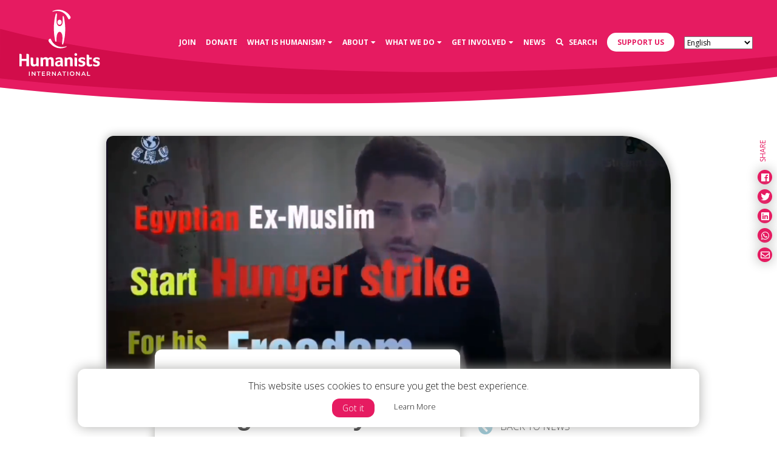

--- FILE ---
content_type: text/html; charset=UTF-8
request_url: https://humanists.international/2019/11/egyptian-secularist-facing-arbitrary-travel-ban-now-on-hunger-strike/?lang=es
body_size: 21083
content:
<!DOCTYPE html>
<html lang="en-US">
	<head>
		<!-- Required meta tags always come first -->
		<meta charset="UTF-8">
		<meta name="viewport" content="width=device-width, initial-scale=1">
		<meta http-equiv="x-ua-compatible" content="ie=edge">
		<link rel="apple-touch-icon" sizes="57x57" href="https://humanists.international/wp-content/themes/humanists/dist/icons/apple-icon-57x57.png">
<link rel="apple-touch-icon" sizes="60x60" href="https://humanists.international/wp-content/themes/humanists/dist/icons/apple-icon-60x60.png">
<link rel="apple-touch-icon" sizes="72x72" href="https://humanists.international/wp-content/themes/humanists/dist/icons/apple-icon-72x72.png">
<link rel="apple-touch-icon" sizes="76x76" href="https://humanists.international/wp-content/themes/humanists/dist/icons/apple-icon-76x76.png">
<link rel="apple-touch-icon" sizes="114x114" href="https://humanists.international/wp-content/themes/humanists/dist/icons/apple-icon-114x114.png">
<link rel="apple-touch-icon" sizes="120x120" href="https://humanists.international/wp-content/themes/humanists/dist/icons/apple-icon-120x120.png">
<link rel="apple-touch-icon" sizes="144x144" href="https://humanists.international/wp-content/themes/humanists/dist/icons/apple-icon-144x144.png">
<link rel="apple-touch-icon" sizes="152x152" href="https://humanists.international/wp-content/themes/humanists/dist/icons/apple-icon-152x152.png">
<link rel="apple-touch-icon" sizes="180x180" href="https://humanists.international/wp-content/themes/humanists/dist/icons/apple-icon-180x180.png">
<link rel="icon" type="image/png" sizes="192x192" href="https://humanists.international/wp-content/themes/humanists/dist/icons/android-icon-192x192.png">
<link rel="icon" type="image/png" sizes="32x32" href="https://humanists.international/wp-content/themes/humanists/dist/icons/favicon-32x32.png">
<link rel="icon" type="image/png" sizes="96x96" href="https://humanists.international/wp-content/themes/humanists/dist/icons/favicon-96x96.png">
<link rel="icon" type="image/png" sizes="16x16" href="https://humanists.international/wp-content/themes/humanists/dist/icons/favicon-16x16.png">
<link rel="manifest" href="https://humanists.international/wp-content/themes/humanists/dist/icons/manifest.json">
<meta name="msapplication-TileColor" content="#ffffff">
<meta name="msapplication-TileImage" content="https://humanists.international/wp-content/themes/humanists/dist/icons/ms-icon-144x144.png">
		<title>Egyptian secularist facing arbitrary travel ban, now on hunger strike</title>

		<meta name='robots' content='index, follow, max-image-preview:large, max-snippet:-1, max-video-preview:-1' />
	<style>img:is([sizes="auto" i], [sizes^="auto," i]) { contain-intrinsic-size: 3000px 1500px }</style>
	<meta name="uri-translation" content="on" />
<!-- Google Tag Manager for WordPress by gtm4wp.com -->
<script data-cfasync="false" data-pagespeed-no-defer>
	var gtm4wp_datalayer_name = "dataLayer";
	var dataLayer = dataLayer || [];
</script>
<!-- End Google Tag Manager for WordPress by gtm4wp.com -->
	<!-- This site is optimized with the Yoast SEO plugin v25.7 - https://yoast.com/wordpress/plugins/seo/ -->
	<link rel="canonical" href="https://humanists.international/2019/11/egyptian-secularist-facing-arbitrary-travel-ban-now-on-hunger-strike/" />
	<meta property="og:locale" content="en_US" />
	<meta property="og:type" content="article" />
	<meta property="og:title" content="Egyptian secularist facing arbitrary travel ban, now on hunger strike" />
	<meta property="og:description" content="Denied permission to travel despite their being no official court order, Ahmed Harkan has begun a hunger strike" />
	<meta property="og:url" content="https://humanists.international/2019/11/egyptian-secularist-facing-arbitrary-travel-ban-now-on-hunger-strike/" />
	<meta property="og:site_name" content="Humanists International" />
	<meta property="article:publisher" content="https://www.facebook.com/humanistsinternational/" />
	<meta property="article:published_time" content="2019-11-26T10:37:34+00:00" />
	<meta property="og:image" content="https://humanists.international/wp-content/uploads/2019/11/ahmed-harkan-hunger-strike-video.png" />
	<meta property="og:image:width" content="901" />
	<meta property="og:image:height" content="434" />
	<meta property="og:image:type" content="image/png" />
	<meta name="twitter:card" content="summary_large_image" />
	<meta name="twitter:creator" content="@humanistsint" />
	<meta name="twitter:site" content="@humanistsint" />
	<script type="application/ld+json" class="yoast-schema-graph">{"@context":"https://schema.org","@graph":[{"@type":"Article","@id":"https://humanists.international/2019/11/egyptian-secularist-facing-arbitrary-travel-ban-now-on-hunger-strike/#article","isPartOf":{"@id":"https://humanists.international/2019/11/egyptian-secularist-facing-arbitrary-travel-ban-now-on-hunger-strike/"},"author":{"name":"Humanists International","@id":"https://humanists.international/#/schema/person/13325fba5de89dc93a6fed7d0568181b"},"headline":"Egyptian secularist facing arbitrary travel ban, now on hunger strike","datePublished":"2019-11-26T10:37:34+00:00","mainEntityOfPage":{"@id":"https://humanists.international/2019/11/egyptian-secularist-facing-arbitrary-travel-ban-now-on-hunger-strike/"},"wordCount":10,"commentCount":0,"publisher":{"@id":"https://humanists.international/#organization"},"image":{"@id":"https://humanists.international/2019/11/egyptian-secularist-facing-arbitrary-travel-ban-now-on-hunger-strike/#primaryimage"},"thumbnailUrl":"https://humanists.international/wp-content/uploads/2019/11/ahmed-harkan-hunger-strike-video.png","inLanguage":"en-US","potentialAction":[{"@type":"CommentAction","name":"Comment","target":["https://humanists.international/2019/11/egyptian-secularist-facing-arbitrary-travel-ban-now-on-hunger-strike/#respond"]}]},{"@type":"WebPage","@id":"https://humanists.international/2019/11/egyptian-secularist-facing-arbitrary-travel-ban-now-on-hunger-strike/","url":"https://humanists.international/2019/11/egyptian-secularist-facing-arbitrary-travel-ban-now-on-hunger-strike/","name":"Egyptian secularist facing arbitrary travel ban, now on hunger strike","isPartOf":{"@id":"https://humanists.international/#website"},"primaryImageOfPage":{"@id":"https://humanists.international/2019/11/egyptian-secularist-facing-arbitrary-travel-ban-now-on-hunger-strike/#primaryimage"},"image":{"@id":"https://humanists.international/2019/11/egyptian-secularist-facing-arbitrary-travel-ban-now-on-hunger-strike/#primaryimage"},"thumbnailUrl":"https://humanists.international/wp-content/uploads/2019/11/ahmed-harkan-hunger-strike-video.png","datePublished":"2019-11-26T10:37:34+00:00","breadcrumb":{"@id":"https://humanists.international/2019/11/egyptian-secularist-facing-arbitrary-travel-ban-now-on-hunger-strike/#breadcrumb"},"inLanguage":"en-US","potentialAction":[{"@type":"ReadAction","target":["https://humanists.international/2019/11/egyptian-secularist-facing-arbitrary-travel-ban-now-on-hunger-strike/"]}]},{"@type":"ImageObject","inLanguage":"en-US","@id":"https://humanists.international/2019/11/egyptian-secularist-facing-arbitrary-travel-ban-now-on-hunger-strike/#primaryimage","url":"https://humanists.international/wp-content/uploads/2019/11/ahmed-harkan-hunger-strike-video.png","contentUrl":"https://humanists.international/wp-content/uploads/2019/11/ahmed-harkan-hunger-strike-video.png","width":901,"height":434},{"@type":"BreadcrumbList","@id":"https://humanists.international/2019/11/egyptian-secularist-facing-arbitrary-travel-ban-now-on-hunger-strike/#breadcrumb","itemListElement":[{"@type":"ListItem","position":1,"name":"Home","item":"https://humanists.international/"},{"@type":"ListItem","position":2,"name":"News","item":"https://humanists.international/news/"},{"@type":"ListItem","position":3,"name":"Egyptian secularist facing arbitrary travel ban, now on hunger strike"}]},{"@type":"WebSite","@id":"https://humanists.international/#website","url":"https://humanists.international/","name":"Humanists International","description":"Supporting humanist groups to develop, grow and flourish in countries across the world","publisher":{"@id":"https://humanists.international/#organization"},"potentialAction":[{"@type":"SearchAction","target":{"@type":"EntryPoint","urlTemplate":"https://humanists.international/?s={search_term_string}"},"query-input":{"@type":"PropertyValueSpecification","valueRequired":true,"valueName":"search_term_string"}}],"inLanguage":"en-US"},{"@type":"Organization","@id":"https://humanists.international/#organization","name":"Humanists International","url":"https://humanists.international/","logo":{"@type":"ImageObject","inLanguage":"en-US","@id":"https://humanists.international/#/schema/logo/image/","url":"https://humanists.international/wp-content/uploads/2019/02/HI_Logo_RGB-with-200px-padding.png","contentUrl":"https://humanists.international/wp-content/uploads/2019/02/HI_Logo_RGB-with-200px-padding.png","width":1451,"height":1226,"caption":"Humanists International"},"image":{"@id":"https://humanists.international/#/schema/logo/image/"},"sameAs":["https://www.facebook.com/humanistsinternational/","https://x.com/humanistsint","https://en.wikipedia.org/wiki/Humanists_International"]},{"@type":"Person","@id":"https://humanists.international/#/schema/person/13325fba5de89dc93a6fed7d0568181b","name":"Humanists International","image":{"@type":"ImageObject","inLanguage":"en-US","@id":"https://humanists.international/#/schema/person/image/","url":"https://secure.gravatar.com/avatar/3e148f4f9501988315f74ade33188a774dea3488309b99ad4f78f261ee9dd09f?s=96&d=mm&r=g","contentUrl":"https://secure.gravatar.com/avatar/3e148f4f9501988315f74ade33188a774dea3488309b99ad4f78f261ee9dd09f?s=96&d=mm&r=g","caption":"Humanists International"},"sameAs":["http://humanists.international"]}]}</script>
	<!-- / Yoast SEO plugin. -->


<link rel='dns-prefetch' href='//maps.googleapis.com' />
<link rel='dns-prefetch' href='//use.typekit.net' />
<link rel='dns-prefetch' href='//ajax.googleapis.com' />
<link rel='dns-prefetch' href='//fonts.googleapis.com' />
<link rel="alternate" type="application/rss+xml" title="Humanists International &raquo; Egyptian secularist facing arbitrary travel ban, now on hunger strike Comments Feed" href="https://humanists.international/2019/11/egyptian-secularist-facing-arbitrary-travel-ban-now-on-hunger-strike/feed/" />
		<!-- This site uses the Google Analytics by ExactMetrics plugin v8.7.4 - Using Analytics tracking - https://www.exactmetrics.com/ -->
							<script src="//www.googletagmanager.com/gtag/js?id=G-ZF962MN88Q"  data-cfasync="false" data-wpfc-render="false" type="text/javascript" async></script>
			<script data-cfasync="false" data-wpfc-render="false" type="text/javascript">
				var em_version = '8.7.4';
				var em_track_user = true;
				var em_no_track_reason = '';
								var ExactMetricsDefaultLocations = {"page_location":"https:\/\/humanists.international\/2019\/11\/egyptian-secularist-facing-arbitrary-travel-ban-now-on-hunger-strike\/?lang=es"};
								if ( typeof ExactMetricsPrivacyGuardFilter === 'function' ) {
					var ExactMetricsLocations = (typeof ExactMetricsExcludeQuery === 'object') ? ExactMetricsPrivacyGuardFilter( ExactMetricsExcludeQuery ) : ExactMetricsPrivacyGuardFilter( ExactMetricsDefaultLocations );
				} else {
					var ExactMetricsLocations = (typeof ExactMetricsExcludeQuery === 'object') ? ExactMetricsExcludeQuery : ExactMetricsDefaultLocations;
				}

								var disableStrs = [
										'ga-disable-G-ZF962MN88Q',
									];

				/* Function to detect opted out users */
				function __gtagTrackerIsOptedOut() {
					for (var index = 0; index < disableStrs.length; index++) {
						if (document.cookie.indexOf(disableStrs[index] + '=true') > -1) {
							return true;
						}
					}

					return false;
				}

				/* Disable tracking if the opt-out cookie exists. */
				if (__gtagTrackerIsOptedOut()) {
					for (var index = 0; index < disableStrs.length; index++) {
						window[disableStrs[index]] = true;
					}
				}

				/* Opt-out function */
				function __gtagTrackerOptout() {
					for (var index = 0; index < disableStrs.length; index++) {
						document.cookie = disableStrs[index] + '=true; expires=Thu, 31 Dec 2099 23:59:59 UTC; path=/';
						window[disableStrs[index]] = true;
					}
				}

				if ('undefined' === typeof gaOptout) {
					function gaOptout() {
						__gtagTrackerOptout();
					}
				}
								window.dataLayer = window.dataLayer || [];

				window.ExactMetricsDualTracker = {
					helpers: {},
					trackers: {},
				};
				if (em_track_user) {
					function __gtagDataLayer() {
						dataLayer.push(arguments);
					}

					function __gtagTracker(type, name, parameters) {
						if (!parameters) {
							parameters = {};
						}

						if (parameters.send_to) {
							__gtagDataLayer.apply(null, arguments);
							return;
						}

						if (type === 'event') {
														parameters.send_to = exactmetrics_frontend.v4_id;
							var hookName = name;
							if (typeof parameters['event_category'] !== 'undefined') {
								hookName = parameters['event_category'] + ':' + name;
							}

							if (typeof ExactMetricsDualTracker.trackers[hookName] !== 'undefined') {
								ExactMetricsDualTracker.trackers[hookName](parameters);
							} else {
								__gtagDataLayer('event', name, parameters);
							}
							
						} else {
							__gtagDataLayer.apply(null, arguments);
						}
					}

					__gtagTracker('js', new Date());
					__gtagTracker('set', {
						'developer_id.dNDMyYj': true,
											});
					if ( ExactMetricsLocations.page_location ) {
						__gtagTracker('set', ExactMetricsLocations);
					}
										__gtagTracker('config', 'G-ZF962MN88Q', {"forceSSL":"true"} );
										window.gtag = __gtagTracker;										(function () {
						/* https://developers.google.com/analytics/devguides/collection/analyticsjs/ */
						/* ga and __gaTracker compatibility shim. */
						var noopfn = function () {
							return null;
						};
						var newtracker = function () {
							return new Tracker();
						};
						var Tracker = function () {
							return null;
						};
						var p = Tracker.prototype;
						p.get = noopfn;
						p.set = noopfn;
						p.send = function () {
							var args = Array.prototype.slice.call(arguments);
							args.unshift('send');
							__gaTracker.apply(null, args);
						};
						var __gaTracker = function () {
							var len = arguments.length;
							if (len === 0) {
								return;
							}
							var f = arguments[len - 1];
							if (typeof f !== 'object' || f === null || typeof f.hitCallback !== 'function') {
								if ('send' === arguments[0]) {
									var hitConverted, hitObject = false, action;
									if ('event' === arguments[1]) {
										if ('undefined' !== typeof arguments[3]) {
											hitObject = {
												'eventAction': arguments[3],
												'eventCategory': arguments[2],
												'eventLabel': arguments[4],
												'value': arguments[5] ? arguments[5] : 1,
											}
										}
									}
									if ('pageview' === arguments[1]) {
										if ('undefined' !== typeof arguments[2]) {
											hitObject = {
												'eventAction': 'page_view',
												'page_path': arguments[2],
											}
										}
									}
									if (typeof arguments[2] === 'object') {
										hitObject = arguments[2];
									}
									if (typeof arguments[5] === 'object') {
										Object.assign(hitObject, arguments[5]);
									}
									if ('undefined' !== typeof arguments[1].hitType) {
										hitObject = arguments[1];
										if ('pageview' === hitObject.hitType) {
											hitObject.eventAction = 'page_view';
										}
									}
									if (hitObject) {
										action = 'timing' === arguments[1].hitType ? 'timing_complete' : hitObject.eventAction;
										hitConverted = mapArgs(hitObject);
										__gtagTracker('event', action, hitConverted);
									}
								}
								return;
							}

							function mapArgs(args) {
								var arg, hit = {};
								var gaMap = {
									'eventCategory': 'event_category',
									'eventAction': 'event_action',
									'eventLabel': 'event_label',
									'eventValue': 'event_value',
									'nonInteraction': 'non_interaction',
									'timingCategory': 'event_category',
									'timingVar': 'name',
									'timingValue': 'value',
									'timingLabel': 'event_label',
									'page': 'page_path',
									'location': 'page_location',
									'title': 'page_title',
									'referrer' : 'page_referrer',
								};
								for (arg in args) {
																		if (!(!args.hasOwnProperty(arg) || !gaMap.hasOwnProperty(arg))) {
										hit[gaMap[arg]] = args[arg];
									} else {
										hit[arg] = args[arg];
									}
								}
								return hit;
							}

							try {
								f.hitCallback();
							} catch (ex) {
							}
						};
						__gaTracker.create = newtracker;
						__gaTracker.getByName = newtracker;
						__gaTracker.getAll = function () {
							return [];
						};
						__gaTracker.remove = noopfn;
						__gaTracker.loaded = true;
						window['__gaTracker'] = __gaTracker;
					})();
									} else {
										console.log("");
					(function () {
						function __gtagTracker() {
							return null;
						}

						window['__gtagTracker'] = __gtagTracker;
						window['gtag'] = __gtagTracker;
					})();
									}
			</script>
			
							<!-- / Google Analytics by ExactMetrics -->
		<link rel='stylesheet' id='wp-block-library-css' href='https://humanists.international/wp-includes/css/dist/block-library/style.min.css?ver=6.8.3' type='text/css' media='all' />
<style id='classic-theme-styles-inline-css' type='text/css'>
/*! This file is auto-generated */
.wp-block-button__link{color:#fff;background-color:#32373c;border-radius:9999px;box-shadow:none;text-decoration:none;padding:calc(.667em + 2px) calc(1.333em + 2px);font-size:1.125em}.wp-block-file__button{background:#32373c;color:#fff;text-decoration:none}
</style>
<style id='global-styles-inline-css' type='text/css'>
:root{--wp--preset--aspect-ratio--square: 1;--wp--preset--aspect-ratio--4-3: 4/3;--wp--preset--aspect-ratio--3-4: 3/4;--wp--preset--aspect-ratio--3-2: 3/2;--wp--preset--aspect-ratio--2-3: 2/3;--wp--preset--aspect-ratio--16-9: 16/9;--wp--preset--aspect-ratio--9-16: 9/16;--wp--preset--color--black: #000000;--wp--preset--color--cyan-bluish-gray: #abb8c3;--wp--preset--color--white: #ffffff;--wp--preset--color--pale-pink: #f78da7;--wp--preset--color--vivid-red: #cf2e2e;--wp--preset--color--luminous-vivid-orange: #ff6900;--wp--preset--color--luminous-vivid-amber: #fcb900;--wp--preset--color--light-green-cyan: #7bdcb5;--wp--preset--color--vivid-green-cyan: #00d084;--wp--preset--color--pale-cyan-blue: #8ed1fc;--wp--preset--color--vivid-cyan-blue: #0693e3;--wp--preset--color--vivid-purple: #9b51e0;--wp--preset--gradient--vivid-cyan-blue-to-vivid-purple: linear-gradient(135deg,rgba(6,147,227,1) 0%,rgb(155,81,224) 100%);--wp--preset--gradient--light-green-cyan-to-vivid-green-cyan: linear-gradient(135deg,rgb(122,220,180) 0%,rgb(0,208,130) 100%);--wp--preset--gradient--luminous-vivid-amber-to-luminous-vivid-orange: linear-gradient(135deg,rgba(252,185,0,1) 0%,rgba(255,105,0,1) 100%);--wp--preset--gradient--luminous-vivid-orange-to-vivid-red: linear-gradient(135deg,rgba(255,105,0,1) 0%,rgb(207,46,46) 100%);--wp--preset--gradient--very-light-gray-to-cyan-bluish-gray: linear-gradient(135deg,rgb(238,238,238) 0%,rgb(169,184,195) 100%);--wp--preset--gradient--cool-to-warm-spectrum: linear-gradient(135deg,rgb(74,234,220) 0%,rgb(151,120,209) 20%,rgb(207,42,186) 40%,rgb(238,44,130) 60%,rgb(251,105,98) 80%,rgb(254,248,76) 100%);--wp--preset--gradient--blush-light-purple: linear-gradient(135deg,rgb(255,206,236) 0%,rgb(152,150,240) 100%);--wp--preset--gradient--blush-bordeaux: linear-gradient(135deg,rgb(254,205,165) 0%,rgb(254,45,45) 50%,rgb(107,0,62) 100%);--wp--preset--gradient--luminous-dusk: linear-gradient(135deg,rgb(255,203,112) 0%,rgb(199,81,192) 50%,rgb(65,88,208) 100%);--wp--preset--gradient--pale-ocean: linear-gradient(135deg,rgb(255,245,203) 0%,rgb(182,227,212) 50%,rgb(51,167,181) 100%);--wp--preset--gradient--electric-grass: linear-gradient(135deg,rgb(202,248,128) 0%,rgb(113,206,126) 100%);--wp--preset--gradient--midnight: linear-gradient(135deg,rgb(2,3,129) 0%,rgb(40,116,252) 100%);--wp--preset--font-size--small: 13px;--wp--preset--font-size--medium: 20px;--wp--preset--font-size--large: 36px;--wp--preset--font-size--x-large: 42px;--wp--preset--spacing--20: 0.44rem;--wp--preset--spacing--30: 0.67rem;--wp--preset--spacing--40: 1rem;--wp--preset--spacing--50: 1.5rem;--wp--preset--spacing--60: 2.25rem;--wp--preset--spacing--70: 3.38rem;--wp--preset--spacing--80: 5.06rem;--wp--preset--shadow--natural: 6px 6px 9px rgba(0, 0, 0, 0.2);--wp--preset--shadow--deep: 12px 12px 50px rgba(0, 0, 0, 0.4);--wp--preset--shadow--sharp: 6px 6px 0px rgba(0, 0, 0, 0.2);--wp--preset--shadow--outlined: 6px 6px 0px -3px rgba(255, 255, 255, 1), 6px 6px rgba(0, 0, 0, 1);--wp--preset--shadow--crisp: 6px 6px 0px rgba(0, 0, 0, 1);}:where(.is-layout-flex){gap: 0.5em;}:where(.is-layout-grid){gap: 0.5em;}body .is-layout-flex{display: flex;}.is-layout-flex{flex-wrap: wrap;align-items: center;}.is-layout-flex > :is(*, div){margin: 0;}body .is-layout-grid{display: grid;}.is-layout-grid > :is(*, div){margin: 0;}:where(.wp-block-columns.is-layout-flex){gap: 2em;}:where(.wp-block-columns.is-layout-grid){gap: 2em;}:where(.wp-block-post-template.is-layout-flex){gap: 1.25em;}:where(.wp-block-post-template.is-layout-grid){gap: 1.25em;}.has-black-color{color: var(--wp--preset--color--black) !important;}.has-cyan-bluish-gray-color{color: var(--wp--preset--color--cyan-bluish-gray) !important;}.has-white-color{color: var(--wp--preset--color--white) !important;}.has-pale-pink-color{color: var(--wp--preset--color--pale-pink) !important;}.has-vivid-red-color{color: var(--wp--preset--color--vivid-red) !important;}.has-luminous-vivid-orange-color{color: var(--wp--preset--color--luminous-vivid-orange) !important;}.has-luminous-vivid-amber-color{color: var(--wp--preset--color--luminous-vivid-amber) !important;}.has-light-green-cyan-color{color: var(--wp--preset--color--light-green-cyan) !important;}.has-vivid-green-cyan-color{color: var(--wp--preset--color--vivid-green-cyan) !important;}.has-pale-cyan-blue-color{color: var(--wp--preset--color--pale-cyan-blue) !important;}.has-vivid-cyan-blue-color{color: var(--wp--preset--color--vivid-cyan-blue) !important;}.has-vivid-purple-color{color: var(--wp--preset--color--vivid-purple) !important;}.has-black-background-color{background-color: var(--wp--preset--color--black) !important;}.has-cyan-bluish-gray-background-color{background-color: var(--wp--preset--color--cyan-bluish-gray) !important;}.has-white-background-color{background-color: var(--wp--preset--color--white) !important;}.has-pale-pink-background-color{background-color: var(--wp--preset--color--pale-pink) !important;}.has-vivid-red-background-color{background-color: var(--wp--preset--color--vivid-red) !important;}.has-luminous-vivid-orange-background-color{background-color: var(--wp--preset--color--luminous-vivid-orange) !important;}.has-luminous-vivid-amber-background-color{background-color: var(--wp--preset--color--luminous-vivid-amber) !important;}.has-light-green-cyan-background-color{background-color: var(--wp--preset--color--light-green-cyan) !important;}.has-vivid-green-cyan-background-color{background-color: var(--wp--preset--color--vivid-green-cyan) !important;}.has-pale-cyan-blue-background-color{background-color: var(--wp--preset--color--pale-cyan-blue) !important;}.has-vivid-cyan-blue-background-color{background-color: var(--wp--preset--color--vivid-cyan-blue) !important;}.has-vivid-purple-background-color{background-color: var(--wp--preset--color--vivid-purple) !important;}.has-black-border-color{border-color: var(--wp--preset--color--black) !important;}.has-cyan-bluish-gray-border-color{border-color: var(--wp--preset--color--cyan-bluish-gray) !important;}.has-white-border-color{border-color: var(--wp--preset--color--white) !important;}.has-pale-pink-border-color{border-color: var(--wp--preset--color--pale-pink) !important;}.has-vivid-red-border-color{border-color: var(--wp--preset--color--vivid-red) !important;}.has-luminous-vivid-orange-border-color{border-color: var(--wp--preset--color--luminous-vivid-orange) !important;}.has-luminous-vivid-amber-border-color{border-color: var(--wp--preset--color--luminous-vivid-amber) !important;}.has-light-green-cyan-border-color{border-color: var(--wp--preset--color--light-green-cyan) !important;}.has-vivid-green-cyan-border-color{border-color: var(--wp--preset--color--vivid-green-cyan) !important;}.has-pale-cyan-blue-border-color{border-color: var(--wp--preset--color--pale-cyan-blue) !important;}.has-vivid-cyan-blue-border-color{border-color: var(--wp--preset--color--vivid-cyan-blue) !important;}.has-vivid-purple-border-color{border-color: var(--wp--preset--color--vivid-purple) !important;}.has-vivid-cyan-blue-to-vivid-purple-gradient-background{background: var(--wp--preset--gradient--vivid-cyan-blue-to-vivid-purple) !important;}.has-light-green-cyan-to-vivid-green-cyan-gradient-background{background: var(--wp--preset--gradient--light-green-cyan-to-vivid-green-cyan) !important;}.has-luminous-vivid-amber-to-luminous-vivid-orange-gradient-background{background: var(--wp--preset--gradient--luminous-vivid-amber-to-luminous-vivid-orange) !important;}.has-luminous-vivid-orange-to-vivid-red-gradient-background{background: var(--wp--preset--gradient--luminous-vivid-orange-to-vivid-red) !important;}.has-very-light-gray-to-cyan-bluish-gray-gradient-background{background: var(--wp--preset--gradient--very-light-gray-to-cyan-bluish-gray) !important;}.has-cool-to-warm-spectrum-gradient-background{background: var(--wp--preset--gradient--cool-to-warm-spectrum) !important;}.has-blush-light-purple-gradient-background{background: var(--wp--preset--gradient--blush-light-purple) !important;}.has-blush-bordeaux-gradient-background{background: var(--wp--preset--gradient--blush-bordeaux) !important;}.has-luminous-dusk-gradient-background{background: var(--wp--preset--gradient--luminous-dusk) !important;}.has-pale-ocean-gradient-background{background: var(--wp--preset--gradient--pale-ocean) !important;}.has-electric-grass-gradient-background{background: var(--wp--preset--gradient--electric-grass) !important;}.has-midnight-gradient-background{background: var(--wp--preset--gradient--midnight) !important;}.has-small-font-size{font-size: var(--wp--preset--font-size--small) !important;}.has-medium-font-size{font-size: var(--wp--preset--font-size--medium) !important;}.has-large-font-size{font-size: var(--wp--preset--font-size--large) !important;}.has-x-large-font-size{font-size: var(--wp--preset--font-size--x-large) !important;}
:where(.wp-block-post-template.is-layout-flex){gap: 1.25em;}:where(.wp-block-post-template.is-layout-grid){gap: 1.25em;}
:where(.wp-block-columns.is-layout-flex){gap: 2em;}:where(.wp-block-columns.is-layout-grid){gap: 2em;}
:root :where(.wp-block-pullquote){font-size: 1.5em;line-height: 1.6;}
</style>
<link rel='stylesheet' id='default_style-css' href='https://humanists.international/wp-content/themes/humanists/style.css?ver=6.8.3' type='text/css' media='all' />
<link rel='stylesheet' id='wiaw_style-css' href='https://humanists.international/wp-content/themes/humanists/dist/css/humanists.css?ver=6.8.3' type='text/css' media='all' />
<link rel='stylesheet' id='googleFonts-css' href='//fonts.googleapis.com/css?family=Open+Sans%3A300%2C400%2C700&#038;ver=6.8.3' type='text/css' media='all' />
<link rel='stylesheet' id='wp-pagenavi-css' href='https://humanists.international/wp-content/plugins/wp-pagenavi/pagenavi-css.css?ver=2.70' type='text/css' media='all' />
<script type="text/javascript" src="https://humanists.international/wp-content/plugins/google-analytics-dashboard-for-wp/assets/js/frontend-gtag.min.js?ver=8.7.4" id="exactmetrics-frontend-script-js" async="async" data-wp-strategy="async"></script>
<script data-cfasync="false" data-wpfc-render="false" type="text/javascript" id='exactmetrics-frontend-script-js-extra'>/* <![CDATA[ */
var exactmetrics_frontend = {"js_events_tracking":"true","download_extensions":"zip,mp3,mpeg,pdf,docx,pptx,xlsx,rar","inbound_paths":"[{\"path\":\"\\\/go\\\/\",\"label\":\"affiliate\"},{\"path\":\"\\\/recommend\\\/\",\"label\":\"affiliate\"}]","home_url":"https:\/\/humanists.international","hash_tracking":"false","v4_id":"G-ZF962MN88Q"};/* ]]> */
</script>
<script type="text/javascript" src="https://ajax.googleapis.com/ajax/libs/jquery/2.1.4/jquery.min.js?ver=2.0.s" id="jquery-js"></script>
<script type="text/javascript" src="https://use.typekit.net/diu1kmx.js?ver=1.0" id="humanists-typekit-js"></script>
<script type="text/javascript" id="humanists-typekit-js-after">
/* <![CDATA[ */
try{Typekit.load({ async: true });}catch(e){}
/* ]]> */
</script>
<link rel="https://api.w.org/" href="https://humanists.international/wp-json/" /><link rel="alternate" title="JSON" type="application/json" href="https://humanists.international/wp-json/wp/v2/posts/35274" /><link rel="EditURI" type="application/rsd+xml" title="RSD" href="https://humanists.international/xmlrpc.php?rsd" />
<meta name="generator" content="WordPress 6.8.3" />
<link rel='shortlink' href='https://humanists.international/?p=35274' />
<link rel="alternate" title="oEmbed (JSON)" type="application/json+oembed" href="https://humanists.international/wp-json/oembed/1.0/embed?url=https%3A%2F%2Fhumanists.international%2F2019%2F11%2Fegyptian-secularist-facing-arbitrary-travel-ban-now-on-hunger-strike%2F" />
<link rel="alternate" title="oEmbed (XML)" type="text/xml+oembed" href="https://humanists.international/wp-json/oembed/1.0/embed?url=https%3A%2F%2Fhumanists.international%2F2019%2F11%2Fegyptian-secularist-facing-arbitrary-travel-ban-now-on-hunger-strike%2F&#038;format=xml" />

<!-- Google Tag Manager for WordPress by gtm4wp.com -->
<!-- GTM Container placement set to automatic -->
<script data-cfasync="false" data-pagespeed-no-defer type="text/javascript">
	var dataLayer_content = {"pagePostType":"post","pagePostType2":"single-post","pagePostAuthor":"Humanists International"};
	dataLayer.push( dataLayer_content );
</script>
<script data-cfasync="false" data-pagespeed-no-defer type="text/javascript">
(function(w,d,s,l,i){w[l]=w[l]||[];w[l].push({'gtm.start':
new Date().getTime(),event:'gtm.js'});var f=d.getElementsByTagName(s)[0],
j=d.createElement(s),dl=l!='dataLayer'?'&l='+l:'';j.async=true;j.src=
'//www.googletagmanager.com/gtm.js?id='+i+dl;f.parentNode.insertBefore(j,f);
})(window,document,'script','dataLayer','GTM-TL42LRT');
</script>
<!-- End Google Tag Manager for WordPress by gtm4wp.com -->
<!-- Meta Pixel Code -->
<script type='text/javascript'>
!function(f,b,e,v,n,t,s){if(f.fbq)return;n=f.fbq=function(){n.callMethod?
n.callMethod.apply(n,arguments):n.queue.push(arguments)};if(!f._fbq)f._fbq=n;
n.push=n;n.loaded=!0;n.version='2.0';n.queue=[];t=b.createElement(e);t.async=!0;
t.src=v;s=b.getElementsByTagName(e)[0];s.parentNode.insertBefore(t,s)}(window,
document,'script','https://connect.facebook.net/en_US/fbevents.js?v=next');
</script>
<!-- End Meta Pixel Code -->
<script type='text/javascript'>var url = window.location.origin + '?ob=open-bridge';
            fbq('set', 'openbridge', '657827501757532', url);
fbq('init', '657827501757532', {}, {
    "agent": "wordpress-6.8.3-4.1.4"
})</script><script type='text/javascript'>
    fbq('track', 'PageView', []);
  </script>		<script type="text/javascript" src="//platform-api.sharethis.com/js/sharethis.js#property=5c3a0be7e18068001195f86c&product=custom-share-buttons"></script>

	</head>

	<body class="wp-singular post-template-default single single-post postid-35274 single-format-standard wp-theme-humanists">

		<div class="fixed-top">
			<div class="nav-container">
				<nav class="navbar navbar-expand-lg navbar-dark bg-pink">

					<a class="navbar-brand" href="https://humanists.international"><svg xmlns="http://www.w3.org/2000/svg" viewBox="0 0 145.22 119.08">
	<title>Humanists Logo</title>
	<g id="Layer_2" data-name="Layer 2">
		<g id="Our_People" data-name="Our People">
			<g id="Group_1-2" data-name="Group 1-2">
				<path id="Path_1-2" data-name="Path 1-2" class="svg-logo svg-logo--letter" d="M101.79,83.17a2.38,2.38,0,0,0,1.72-.66,2.3,2.3,0,0,0,.72-1.74,2.34,2.34,0,0,0-.72-1.76,2.54,2.54,0,0,0-3.46,0,2.36,2.36,0,0,0-.7,1.76,2.29,2.29,0,0,0,.7,1.74A2.43,2.43,0,0,0,101.79,83.17Z"/>
				<path id="Path_2-2" data-name="Path 2-2" class="svg-logo svg-logo--letter" d="M16.56,79.86a2.53,2.53,0,0,0-.95-.38,5,5,0,0,0-.95-.11l-.74,0-.93.12v9H4.57V82a2.62,2.62,0,0,0-.28-1.34,2.24,2.24,0,0,0-.72-.78,2.73,2.73,0,0,0-.95-.39,5.87,5.87,0,0,0-1-.1l-.68,0L0,79.54v22.34H4.57V92.2H13v9.68h4.57V82a2.62,2.62,0,0,0-.28-1.34A2.24,2.24,0,0,0,16.56,79.86Z"/>
				<path id="Path_3-2" data-name="Path 3-2" class="svg-logo svg-logo--letter" d="M35.16,101.88V88.76a3.16,3.16,0,0,0-.26-1.39,2.26,2.26,0,0,0-.7-.86,2.79,2.79,0,0,0-1-.44A5.48,5.48,0,0,0,32.15,86c-.33,0-.67,0-1,0a2.35,2.35,0,0,0-.53.09V96.74A1.48,1.48,0,0,1,29.73,98a4.14,4.14,0,0,1-2.12.52,3,3,0,0,1-1.35-.25,1.53,1.53,0,0,1-.7-.7,2.86,2.86,0,0,1-.27-1.07c0-.41-.05-.87-.05-1.39V88.59A2.84,2.84,0,0,0,25,87.24a2.11,2.11,0,0,0-.7-.81,2.56,2.56,0,0,0-1-.38,5.46,5.46,0,0,0-1.07-.1c-.33,0-.67,0-1,0a3.08,3.08,0,0,0-.53.08v9.25c0,.58,0,1.17.05,1.77A10.3,10.3,0,0,0,21,98.77a4.3,4.3,0,0,0,1.47,2.48,5.47,5.47,0,0,0,3.51.93,6.57,6.57,0,0,0,3.17-.65,5.35,5.35,0,0,0,1.75-1.42,3.13,3.13,0,0,0,.21,1.32q.22.45,1,.45Z"/>
				<path id="Path_4-2" data-name="Path 4-2" class="svg-logo svg-logo--letter" d="M62,101.88V92.47c0-.58,0-1.17-.05-1.78A13.39,13.39,0,0,0,61.79,89a3.88,3.88,0,0,0-1.32-2.41,5.12,5.12,0,0,0-3.49-1,6.42,6.42,0,0,0-3.13.68,6.51,6.51,0,0,0-1.94,1.56,4.18,4.18,0,0,0-1.35-1.57,4.73,4.73,0,0,0-2.79-.67,6.53,6.53,0,0,0-3.17.65,5.21,5.21,0,0,0-1.74,1.42,1.83,1.83,0,0,0-1-1.35A4.29,4.29,0,0,0,40,86l-.64,0-.46,0-.4.07v15.79h4.57V91.06a1.51,1.51,0,0,1,.76-1.28,3.26,3.26,0,0,1,1.92-.52,2.9,2.9,0,0,1,1.33.25,1.63,1.63,0,0,1,.7.7,2.57,2.57,0,0,1,.27,1.08c0,.43,0,.88,0,1.37v9.22h4.55V92.63c0-.66,0-1.32-.1-2a2.69,2.69,0,0,1,1.08-.87,3.65,3.65,0,0,1,1.65-.4,2.69,2.69,0,0,1,1.25.24,1.48,1.48,0,0,1,.67.66,2.52,2.52,0,0,1,.25,1c0,.4,0,.85,0,1.34v9.21Z"/>
				<path id="Path_5-2" data-name="Path 5-2" class="svg-logo svg-logo--letter" d="M74.13,97.54a1,1,0,0,1-.25.59,2.52,2.52,0,0,1-.68.58,4.1,4.1,0,0,1-1,.43,4.4,4.4,0,0,1-1.2.17,2.2,2.2,0,0,1-1.8-.65,2.47,2.47,0,0,1-.54-1.59,2.25,2.25,0,0,1,.4-1.37,3,3,0,0,1,1-.85,5.33,5.33,0,0,1,1.45-.46,15.39,15.39,0,0,1,1.66-.22,3.55,3.55,0,0,1,.46,0h.47Zm5,4.31A7.52,7.52,0,0,1,78.4,98V91.74a9.36,9.36,0,0,0-.33-2.69A4.25,4.25,0,0,0,77,87.13a4.82,4.82,0,0,0-2-1.14,11.3,11.3,0,0,0-3.06-.37,13.59,13.59,0,0,0-2.47.22,10.58,10.58,0,0,0-2.07.57,4.53,4.53,0,0,0-1.42.8,1.25,1.25,0,0,0-.52.88,3,3,0,0,0,.28,1,5,5,0,0,0,.76,1.25,22.08,22.08,0,0,1,2.19-1.06,6.38,6.38,0,0,1,2.55-.47,3.6,3.6,0,0,1,2.22.53,2.16,2.16,0,0,1,.69,1.81v.6h-.72l-.79,0a23.26,23.26,0,0,0-2.63.3,9.41,9.41,0,0,0-2.68.85,6,6,0,0,0-2,1.69,4.49,4.49,0,0,0-.82,2.77,5.3,5.3,0,0,0,.47,2.32,4.34,4.34,0,0,0,1.2,1.52,4.75,4.75,0,0,0,1.64.81,6.46,6.46,0,0,0,1.8.25,7.2,7.2,0,0,0,2.94-.53,6,6,0,0,0,1.94-1.3,2.11,2.11,0,0,0,.78,1.34,2.93,2.93,0,0,0,1.82.46,4.88,4.88,0,0,0,1.08-.1,5.53,5.53,0,0,0,1.12-.33Z"/>
				<path id="Path_6-2" data-name="Path 6-2" class="svg-logo svg-logo--letter" d="M91.67,91.3c0,.42,0,.88,0,1.37v9.21h4.54V92.47c0-.58,0-1.17,0-1.78A11.59,11.59,0,0,0,96,89a4.3,4.3,0,0,0-1.47-2.48A5.47,5.47,0,0,0,91,85.62a6.53,6.53,0,0,0-3.17.65,5.21,5.21,0,0,0-1.74,1.42,1.81,1.81,0,0,0-1-1.35A4.24,4.24,0,0,0,83.27,86l-.64,0-.47,0-.4.07v15.79h4.58V91.06a1.49,1.49,0,0,1,.88-1.28,4.14,4.14,0,0,1,2.12-.52,3,3,0,0,1,1.36.25,1.58,1.58,0,0,1,.7.7A3.36,3.36,0,0,1,91.67,91.3Z"/>
				<path id="Path_7-2" data-name="Path 7-2" class="svg-logo svg-logo--letter" d="M103.47,102.18a1.72,1.72,0,0,0,.6-.1V88.59a3,3,0,0,0-.26-1.35,2.16,2.16,0,0,0-.7-.8,2.88,2.88,0,0,0-1-.39,6.36,6.36,0,0,0-1.07-.1c-.33,0-.67,0-1,0a2.35,2.35,0,0,0-.53.09V99.44a2.48,2.48,0,0,0,.82,2.22,3.59,3.59,0,0,0,2.12.55C102.83,102.22,103.16,102.2,103.47,102.18Z"/>
				<path id="Path_8-2" data-name="Path 8-2" class="svg-logo svg-logo--letter" d="M114.91,102A6.62,6.62,0,0,0,117,101a5.09,5.09,0,0,0,1.42-1.74,5.26,5.26,0,0,0,.52-2.37,4.43,4.43,0,0,0-.49-2.17,4.28,4.28,0,0,0-1.27-1.44,6.37,6.37,0,0,0-1.77-.88,17,17,0,0,0-2-.52c-1.63-.36-2.44-.91-2.44-1.67a1.18,1.18,0,0,1,.22-.75,1.3,1.3,0,0,1,.53-.43,2,2,0,0,1,.72-.2,4.9,4.9,0,0,1,.77,0,5.12,5.12,0,0,1,1.29.16,9,9,0,0,1,1.27.42,9.54,9.54,0,0,1,1.11.55,8,8,0,0,1,.8.54,13.24,13.24,0,0,0,.68-1.29,2.89,2.89,0,0,0,.32-1.19c0-.64-.56-1.17-1.54-1.57a8.66,8.66,0,0,0-1.82-.53,12.68,12.68,0,0,0-2.38-.2,9.07,9.07,0,0,0-2.44.31,6.57,6.57,0,0,0-2.06,1,5.06,5.06,0,0,0-1.42,1.53,4.09,4.09,0,0,0-.53,2.11,4.43,4.43,0,0,0,.42,2A3.87,3.87,0,0,0,108.08,94a5.67,5.67,0,0,0,1.6.88,12.12,12.12,0,0,0,1.87.54,8.1,8.1,0,0,1,2.25.72,1.43,1.43,0,0,1,.75,1.38,1.48,1.48,0,0,1-.23.87,1.67,1.67,0,0,1-.59.53,2.35,2.35,0,0,1-.81.27c-.3,0-.6.06-.9.07a5.71,5.71,0,0,1-1.37-.17,9.31,9.31,0,0,1-1.26-.42,8.35,8.35,0,0,1-1-.53,6,6,0,0,1-.75-.55c-.29.44-.55.87-.77,1.28a2.47,2.47,0,0,0-.33,1.19,1.18,1.18,0,0,0,.55,1,5.76,5.76,0,0,0,1,.59,7.88,7.88,0,0,0,1.67.51,11.63,11.63,0,0,0,2.5.22A9.18,9.18,0,0,0,114.91,102Z"/>
				<path id="Path_9-2" data-name="Path 9-2" class="svg-logo svg-logo--letter" d="M130.34,97.71c-.07.07-.18.17-.34.3a2.76,2.76,0,0,1-.58.38,7.51,7.51,0,0,1-.77.34,2.62,2.62,0,0,1-.88.15c-1.27,0-1.91-.78-1.91-2.34V89.39h4.68V86h-4.68V83.65a3,3,0,0,0-.26-1.35,2.25,2.25,0,0,0-.71-.82,2.44,2.44,0,0,0-1-.4,5.46,5.46,0,0,0-1.07-.1,4.7,4.7,0,0,0-.53,0,3.68,3.68,0,0,0-.5,0l-.5.06v15.5c0,.49,0,1,.06,1.46a6.11,6.11,0,0,0,.3,1.41,4.24,4.24,0,0,0,1.61,2.1,5.51,5.51,0,0,0,3.24.81,8.6,8.6,0,0,0,2-.22,5.94,5.94,0,0,0,1.54-.57,3.35,3.35,0,0,0,1-.77,1.33,1.33,0,0,0,.35-.85,2.2,2.2,0,0,0-.27-1A12.53,12.53,0,0,0,130.34,97.71Z"/>
				<path id="Path_10-2" data-name="Path 10-2" class="svg-logo svg-logo--letter" d="M144.73,94.67a4.28,4.28,0,0,0-1.27-1.44,6.37,6.37,0,0,0-1.77-.88,17,17,0,0,0-2-.52c-1.63-.36-2.44-.91-2.44-1.67a1.18,1.18,0,0,1,.22-.75A1.3,1.3,0,0,1,138,89a2,2,0,0,1,.72-.2,4.9,4.9,0,0,1,.77,0,5.12,5.12,0,0,1,1.29.16,9,9,0,0,1,1.27.42,9.54,9.54,0,0,1,1.11.55,8,8,0,0,1,.8.54,13.24,13.24,0,0,0,.68-1.29,2.89,2.89,0,0,0,.32-1.19c0-.64-.56-1.17-1.54-1.57a8.66,8.66,0,0,0-1.82-.53,12.61,12.61,0,0,0-2.38-.2,9.07,9.07,0,0,0-2.44.31,6.57,6.57,0,0,0-2.06,1,5.19,5.19,0,0,0-1.42,1.53,4.09,4.09,0,0,0-.53,2.11,4.43,4.43,0,0,0,.42,2A3.87,3.87,0,0,0,134.33,94a5.67,5.67,0,0,0,1.6.88,12.12,12.12,0,0,0,1.87.54,8.1,8.1,0,0,1,2.25.72,1.43,1.43,0,0,1,.75,1.38,1.41,1.41,0,0,1-.23.87,1.73,1.73,0,0,1-.58.53,2.4,2.4,0,0,1-.82.27c-.3,0-.6.06-.9.07A5.78,5.78,0,0,1,136.9,99a8.74,8.74,0,0,1-1.25-.42,7.82,7.82,0,0,1-1-.53,5.78,5.78,0,0,1-.75-.55c-.29.44-.54.87-.77,1.28a2.47,2.47,0,0,0-.33,1.19,1.23,1.23,0,0,0,.55,1,5.76,5.76,0,0,0,1,.59,8.06,8.06,0,0,0,1.67.51,11.63,11.63,0,0,0,2.5.22,8.86,8.86,0,0,0,2.66-.37,6.42,6.42,0,0,0,2.12-1.07,5,5,0,0,0,1.42-1.73,5.25,5.25,0,0,0,.51-2.37A4.31,4.31,0,0,0,144.73,94.67Z"/>
				<path id="Path_11-2" data-name="Path 11-2" class="svg-logo svg-logo--letter" d="M17.56,119H19v-7.59H17.56Z"/>
				<path id="Path_12-2" data-name="Path 12-2" class="svg-logo svg-logo--letter" d="M27.86,116.52l-4.18-5.14H22.52V119h1.4v-5.14L28.1,119h1.17v-7.59H27.86Z"/>
				<path id="Path_13-2" data-name="Path 13-2" class="svg-logo svg-logo--letter" d="M31.85,112.57h2.51V119h1.41v-6.4h2.52v-1.19H31.85Z"/>
				<path id="Path_14-2" data-name="Path 14-2" class="svg-logo svg-logo--letter" d="M42.28,115.69H46v-1.16H42.28v-2h4.13v-1.18H40.87V119h5.7v-1.18H42.28Z"/>
				<path id="Path_15-2" data-name="Path 15-2" class="svg-logo svg-logo--letter" d="M52.72,115.6H51.07v-3h1.65c1.23,0,1.87.55,1.87,1.5S54,115.6,52.72,115.6ZM56,114.08c0-1.68-1.23-2.7-3.23-2.7H49.66V119h1.4v-2.21h2L54.62,119h1.51l-1.74-2.5A2.41,2.41,0,0,0,56,114.08Z"/>
				<path id="Path_16-2" data-name="Path 16-2" class="svg-logo svg-logo--letter" d="M64.45,116.52l-4.18-5.14H59.11V119H60.5v-5.14L64.69,119h1.16v-7.59h-1.4Z"/>
				<path id="Path_17-2" data-name="Path 17-2" class="svg-logo svg-logo--letter" d="M71,116.1l1.42-3.31,1.44,3.31Zm.74-4.72L68.34,119h1.45l.75-1.76h3.79l.76,1.76h1.47l-3.42-7.59Z"/>
				<path id="Path_18-2" data-name="Path 18-2" class="svg-logo svg-logo--letter" d="M77.7,112.57h2.51V119h1.41v-6.4h2.52v-1.19H77.69Z"/>
				<path id="Path_19-2" data-name="Path 19-2" class="svg-logo svg-logo--letter" d="M86.72,119h1.41v-7.59H86.72Z"/>
				<path id="Path_20-2" data-name="Path 20-2" class="svg-logo svg-logo--letter" d="M95.24,117.84a2.58,2.58,0,0,1-2.66-2.5v-.17a2.58,2.58,0,0,1,2.5-2.67h.16A2.59,2.59,0,0,1,97.91,115v.16a2.58,2.58,0,0,1-2.5,2.67Zm0-6.57A3.88,3.88,0,0,0,91.16,115v.22A3.88,3.88,0,0,0,95,119.08h.22a3.89,3.89,0,0,0,4.09-3.67v-.24a3.88,3.88,0,0,0-3.85-3.91Z"/>
				<path id="Path_21-2" data-name="Path 21-2" class="svg-logo svg-logo--letter" d="M107.7,116.52l-4.19-5.14h-1.16V119h1.4v-5.14l4.18,5.14h1.17v-7.59h-1.4Z"/>
				<path id="Path_22-2" data-name="Path 22-2" class="svg-logo svg-logo--letter" d="M114.26,116.1l1.42-3.31,1.43,3.31Zm.74-4.72L111.58,119H113l.75-1.76h3.79l.76,1.76h1.47l-3.42-7.59Z"/>
				<path id="Path_23-2" data-name="Path 23-2" class="svg-logo svg-logo--letter" d="M123.71,111.38H122.3V119h5.38v-1.19h-4Z"/>
				
				<path id="icon-1" data-name="icon-1" class="svg-logo svg-logo--icon" d="M55.72,60.78a25.44,25.44,0,0,0,7,5.69A23.69,23.69,0,0,0,83,67.79a11.13,11.13,0,0,0,2.1-1,.51.51,0,0,0,.17-.69.5.5,0,0,0-.57-.23c-.7.16-1.26.42-2.13.64a22.81,22.81,0,0,1-9.16.36,20.16,20.16,0,0,1-12.61-7.47A35.45,35.45,0,0,1,57.37,54c-.54-1-.86-2-1.59-1.9A4.18,4.18,0,0,0,53.12,54a2.72,2.72,0,0,0-.44,1.5,5,5,0,0,0,1,2.54A23.5,23.5,0,0,0,55.72,60.78Z"/>
				<path id="icon-2" data-name="icon-2" class="svg-logo svg-logo--icon" d="M60.53,3.55c.7-.16,1.26-.42,2.12-.64a22.86,22.86,0,0,1,9.17-.36A20.15,20.15,0,0,1,84.43,10a36,36,0,0,1,3.42,5.47c.54,1,.86,1.94,1.59,1.9a4.25,4.25,0,0,0,2.66-1.89,2.76,2.76,0,0,0,.44-1.5,5,5,0,0,0-1-2.54A21.06,21.06,0,0,0,89.5,8.66a25.26,25.26,0,0,0-7-5.69,24,24,0,0,0-18-2.1,22.8,22.8,0,0,0-2.29.77,11.6,11.6,0,0,0-2.11,1,.5.5,0,0,0-.2.68A.51.51,0,0,0,60.53,3.55Z"/>
				<path id="icon-3" data-name="icon-3" class="svg-logo svg-logo--icon" d="M72.61,27.15c2.12,0,3.84-2,3.84-4.58S74.73,18,72.61,18s-3.84,2-3.84,4.57S70.49,27.15,72.61,27.15Z"/>
				<path id="icon-4" data-name="icon-4" class="svg-logo svg-logo--icon" d="M82.86,33.33A116,116,0,0,0,81.8,20.84c-.28-2-.6-4-1-6-.18-.87-.46-3-1.29-3.28a1,1,0,0,0-1.25.61,2,2,0,0,0,0,.24,12.5,12.5,0,0,0,0,2v0c0,.06,0,.13,0,.19s0,.38,0,.57c0-.11,0-.21,0-.29,0,.44.07.89.09,1.34,0,.91.06,1.82,0,2.73s-.07,1.8-.13,2.69c0,.45-.06.89-.12,1.33,0,.18,0,.37-.08.56l-.06.37L78,24c-.47,2.14-1.53,4.38-3.67,5.28a4.68,4.68,0,0,1-5.43-1.84c-1.54-2.08-1.69-4.86-1.73-7.35,0-3.09.34-6.16.59-9.23,0-.72.09-1.44.14-2.16a5.88,5.88,0,0,0,0-.73c0-.11,0-.23,0-.34A1,1,0,0,0,67,6.68a.64.64,0,0,0-.41,0c-.72.21-1.09,1.9-1.31,2.85a82.47,82.47,0,0,0-1.72,8.12A104.09,104.09,0,0,0,62.35,36a99.73,99.73,0,0,0,2.09,18.47c0,.22.09.44.13.66.19,1,.5,2.34,1.14,2.53a1,1,0,0,0,1.23-.62.78.78,0,0,0,0-.22,5.82,5.82,0,0,0,.07-.93c0-.25,0-.49,0-.66a43.13,43.13,0,0,1,.7-8.64c.46-2.13,1.22-4.66,3-6.06s3.88-.59,5.1,1.07a13.16,13.16,0,0,1,2,6.56,48.45,48.45,0,0,1-.31,9c-.1,1.06-.25,2.14-.31,3.21a11.34,11.34,0,0,0,0,1.43,1,1,0,0,0,1,.94h0l.19,0c.82-.19,1.22-2.33,1.44-3.17a2,2,0,0,0,.06-.23h0c.27-1.09.51-2.18.76-3.28A95.49,95.49,0,0,0,82.84,38C82.87,36.44,82.91,34.88,82.86,33.33Z"/>
			</g>
		</g>
	</g>
</svg></a>
					
					<button class="navbar-toggler navbar-toggler-right" type="button" data-toggle="collapse" data-target="#nav-collapse" aria-controls="nav-collapse" aria-expanded="false" aria-label="Toggle navigation">
						<span class="navbar-toggler-icon"></span>
						<span class="sr-only">Toggle Navigation</span>
					</button>

					<div id="nav-collapse" class="collapse navbar-collapse justify-content-lg-end">
						
						<div id="main-nav" class="menu-main-menu-container"><ul id="menu-main-menu" class="navbar-nav"><li id="menu-item-48222" class="menu-item menu-item-type-post_type menu-item-object-page menu-item-48222 page-id-32872"><a href="https://humanists.international/join/" class="nav-link"><span class="nav-link__title"><i class='fas fa-fw fa-users'></i> Join</span><span class="sub-menu__expand"></span></a><div class="menu-item__description">Be a part of the humanist movement – as an individual or an organization</div><div class="d-none menu-item__data" data-colour="pink-light"></div></li>
<li id="menu-item-60154" class="menu-item menu-item-type-post_type menu-item-object-page menu-item-60154 page-id-25931"><a href="https://humanists.international/donate/" class="nav-link"><span class="nav-link__title"><i class='fas fa-fw fa-heart'></i> Donate</span><span class="sub-menu__expand"></span></a><div class="d-none menu-item__data" data-colour="yellow"></div></li>
<li id="menu-item-25588" class="menu-item menu-item-type-post_type menu-item-object-page menu-item-has-children menu-item-25588 page-id-25556"><a href="https://humanists.international/what-is-humanism/" class="nav-link"><span class="nav-link__title"><i class='fas fa-fw fa-fingerprint'></i> What is humanism?</span><span class="sub-menu__expand"></span></a>
<ul class="sub-menu">
	<li id="menu-item-25589" class="menu-item menu-item-type-post_type menu-item-object-page menu-item-25589 page-id-25572"><a href="https://humanists.international/what-is-humanism/the-amsterdam-declaration/" class="nav-link"><span class="nav-link__title"><i class='fas fa-fw fa-file-signature'></i> The Amsterdam Declaration</span><span class="sub-menu__expand"></span></a><div class="menu-item__description">The democratic, defining statement of world humanism, from Humanists International</div><div class="d-none menu-item__data" data-colour="purple"></div></li>
	<li id="menu-item-25590" class="menu-item menu-item-type-post_type menu-item-object-page menu-item-25590 page-id-25571"><a href="https://humanists.international/what-is-humanism/world-humanist-day/" class="nav-link"><span class="nav-link__title"><i class='fas fa-fw fa-globe'></i> World Humanist Day</span><span class="sub-menu__expand"></span></a><div class="menu-item__description">How and why we mark 21 June as World Humanist Day</div><div class="d-none menu-item__data" data-colour="purple"></div></li>
	<li id="menu-item-25591" class="menu-item menu-item-type-post_type menu-item-object-page menu-item-25591 page-id-25570"><a href="https://humanists.international/what-is-humanism/faqs/" class="nav-link"><span class="nav-link__title"><i class='fas fa-fw fa-question'></i> Humanism: FAQs</span><span class="sub-menu__expand"></span></a><div class="menu-item__description">Our answers to your frequently asked questions about the humanist worldview</div><div class="d-none menu-item__data" data-colour="purple"></div></li>
	<li id="menu-item-46055" class="menu-item menu-item-type-post_type menu-item-object-page menu-item-46055 page-id-45713"><a href="https://humanists.international/what-is-humanism/humanism-a-global-and-human-tradition/" class="nav-link"><span class="nav-link__title"><i class='fas fa-fw fa-globe-americas'></i> Humanism: a global and human tradition</span><span class="sub-menu__expand"></span></a><div class="menu-item__description">Discover the world’s earliest humanist ideas</div><div class="d-none menu-item__data" data-colour="pink"></div></li>
	<li id="menu-item-53460" class="menu-item menu-item-type-post_type menu-item-object-page menu-item-53460 page-id-53404"><a href="https://humanists.international/what-is-humanism/history-of-humanists-international/" class="nav-link"><span class="nav-link__title"><i class='fas fa-fw fa-landmark'></i> History of Humanists International</span><span class="sub-menu__expand"></span></a><div class="menu-item__description">1850-1952: The road to the founding congress</div><div class="d-none menu-item__data" data-colour="blue"></div></li>
	<li id="menu-item-60684" class="menu-item menu-item-type-post_type menu-item-object-page menu-item-60684 page-id-60460"><a href="https://humanists.international/what-is-humanism/what-is-humanism-guide/" class="nav-link"><span class="nav-link__title"><i class='fas fa-fw fa-book-open'></i> Free guide: What is humanism?</span><span class="sub-menu__expand"></span></a><div class="d-none menu-item__data" data-colour="pink"></div></li>
</ul>
<div class="menu-item__description">Are you a humanist? Learn more about the rational, ethical worldview that is humanism</div><div class="d-none menu-item__data" data-colour="purple"></div></li>
<li id="menu-item-25592" class="menu-item menu-item-type-post_type menu-item-object-page menu-item-has-children menu-item-25592 page-id-25557"><a href="https://humanists.international/about/" class="nav-link"><span class="nav-link__title"><i class='fas fa-fw fa-info'></i> About</span><span class="sub-menu__expand"></span></a>
<ul class="sub-menu">
	<li id="menu-item-25594" class="menu-item menu-item-type-post_type menu-item-object-page menu-item-has-children menu-item-25594 page-id-25566"><a href="https://humanists.international/about/our-members/" class="nav-link"><span class="nav-link__title"><i class='fas fa-fw fa-users'></i> Our members</span><span class="sub-menu__expand"></span></a>
	<ul class="sub-menu">
		<li id="menu-item-48597" class="menu-item menu-item-type-custom menu-item-object-custom menu-item-48597 page-id-48597"><a href="/civi/profile/map/?map=1&#038;gid=19&#038;reset=1" class="nav-link"><span class="nav-link__title">Explore our members</span><span class="sub-menu__expand"></span></a><div class="d-none menu-item__data"></div></li>
		<li id="menu-item-48598" class="menu-item menu-item-type-custom menu-item-object-custom menu-item-48598 page-id-48598"><a href="/civi/profile/?gid=19&#038;reset=1&#038;force=1" class="nav-link"><span class="nav-link__title">Search the Members List</span><span class="sub-menu__expand"></span></a><div class="d-none menu-item__data"></div></li>
		<li id="menu-item-29963" class="menu-item menu-item-type-post_type menu-item-object-page menu-item-29963 page-id-25734"><a href="https://humanists.international/about/our-members/membership-resources/" class="nav-link"><span class="nav-link__title"><i class='fas fa-fw fa-download'></i> Membership resources</span><span class="sub-menu__expand"></span></a><div class="d-none menu-item__data" data-colour="pink"></div></li>
		<li id="menu-item-29964" class="menu-item menu-item-type-post_type menu-item-object-page menu-item-29964 page-id-25736"><a href="https://humanists.international/about/our-members/general-assembly/" class="nav-link"><span class="nav-link__title"><i class='fas fa-fw fa-keynote'></i> General Assembly</span><span class="sub-menu__expand"></span></a><div class="d-none menu-item__data" data-colour="pink"></div></li>
	</ul>
<div class="menu-item__description">Discover a world of humanism: find your nearest group or national organization</div><div class="d-none menu-item__data" data-colour="pink"></div></li>
	<li id="menu-item-25593" class="menu-item menu-item-type-post_type menu-item-object-page menu-item-25593 page-id-25567"><a href="https://humanists.international/about/our-people/" class="nav-link"><span class="nav-link__title"><i class='fas fa-fw fa-sitemap'></i> Our people</span><span class="sub-menu__expand"></span></a><div class="menu-item__description">Meet the staff, representatives and Board of Humanists International</div><div class="d-none menu-item__data" data-colour="pink"></div></li>
	<li id="menu-item-25595" class="menu-item menu-item-type-post_type menu-item-object-page menu-item-25595 page-id-25565"><a href="https://humanists.international/about/work-with-us/" class="nav-link"><span class="nav-link__title"><i class='fas fa-fw fa-list-ul'></i> Work with us</span><span class="sub-menu__expand"></span></a><div class="menu-item__description">Jobs and volunteering opportunities</div><div class="d-none menu-item__data" data-colour="pink"></div></li>
	<li id="menu-item-25596" class="menu-item menu-item-type-post_type menu-item-object-page menu-item-25596 page-id-25564"><a href="https://humanists.international/about/awards/" class="nav-link"><span class="nav-link__title"><i class='fas fa-fw fa-trophy'></i> Awards</span><span class="sub-menu__expand"></span></a><div class="menu-item__description">Recognizing achievement in the worldwide humanist movement</div><div class="d-none menu-item__data" data-colour="pink"></div></li>
	<li id="menu-item-25597" class="menu-item menu-item-type-post_type menu-item-object-page menu-item-25597 page-id-25563"><a href="https://humanists.international/about/contact-us/" class="nav-link"><span class="nav-link__title"><i class='fas fa-fw fa-envelope'></i> Contact us</span><span class="sub-menu__expand"></span></a><div class="menu-item__description">You can reach Humanists International here</div><div class="d-none menu-item__data" data-colour="pink"></div></li>
	<li id="menu-item-25598" class="menu-item menu-item-type-post_type menu-item-object-page menu-item-has-children menu-item-25598 page-id-25562"><a href="https://humanists.international/about/young-humanists-international/" class="nav-link"><span class="nav-link__title"><i class='fas fa-fw fa-child'></i> Young Humanists International</span><span class="sub-menu__expand"></span></a>
	<ul class="sub-menu">
		<li id="menu-item-48610" class="menu-item menu-item-type-post_type menu-item-object-page menu-item-48610 page-id-47136"><a href="https://humanists.international/about/young-humanists-international/young-humanist-faces/" class="nav-link"><span class="nav-link__title"><i class='fas fa-fw fa-portrait'></i> Young Humanist Faces</span><span class="sub-menu__expand"></span></a><div class="d-none menu-item__data" data-colour="pink"></div></li>
	</ul>
<div class="menu-item__description">Young Humanists International is our youth section, for 18 to 35-year-olds</div><div class="d-none menu-item__data" data-colour="pink"></div></li>
</ul>
<div class="menu-item__description">What is Humanists International?</div><div class="d-none menu-item__data" data-colour="pink-light"></div></li>
<li id="menu-item-25599" class="menu-item menu-item-type-post_type menu-item-object-page menu-item-has-children menu-item-25599 page-id-25558"><a href="https://humanists.international/what-we-do/" class="nav-link"><span class="nav-link__title"><i class='fas fa-fw fa-layer-group'></i> What we do</span><span class="sub-menu__expand"></span></a>
<ul class="sub-menu">
	<li id="menu-item-25600" class="menu-item menu-item-type-post_type menu-item-object-page menu-item-has-children menu-item-25600 page-id-25577"><a href="https://humanists.international/what-we-do/advocacy/" class="nav-link"><span class="nav-link__title"><i class='fas fa-fw fa-podium'></i> Advocacy</span><span class="sub-menu__expand"></span></a>
	<ul class="sub-menu">
		<li id="menu-item-35829" class="menu-item menu-item-type-post_type menu-item-object-page menu-item-35829 page-id-34986"><a href="https://humanists.international/what-we-do/advocacy/issues/" class="nav-link"><span class="nav-link__title"><i class='fas fa-fw fa-pennant'></i> Advocacy Issues</span><span class="sub-menu__expand"></span></a><div class="menu-item__description">Humanist International has a strategic focus on a range of issues in our advocacy and campaigns work.</div><div class="d-none menu-item__data" data-colour="blue"></div></li>
		<li id="menu-item-41762" class="menu-item menu-item-type-post_type menu-item-object-page menu-item-41762 page-id-38347"><a href="https://humanists.international/what-we-do/advocacy/advocacy-statement/" class="nav-link"><span class="nav-link__title"><i class='fas fa-fw fa-wheat'></i> Advocacy statements</span><span class="sub-menu__expand"></span></a><div class="d-none menu-item__data" data-colour="blue"></div></li>
		<li id="menu-item-49611" class="menu-item menu-item-type-post_type menu-item-object-page menu-item-49611 page-id-48436"><a href="https://humanists.international/what-we-do/advocacy/forb-good-practice-guide/" class="nav-link"><span class="nav-link__title"><i class='fas fa-fw fa-book'></i> FoRB Good Practice Guide</span><span class="sub-menu__expand"></span></a><div class="d-none menu-item__data" data-colour="pink-light"></div></li>
	</ul>
<div class="menu-item__description">We defend human rights and promote rational, democratic international law</div><div class="d-none menu-item__data" data-colour="blue"></div></li>
	<li id="menu-item-25601" class="menu-item menu-item-type-post_type menu-item-object-page menu-item-has-children menu-item-25601 page-id-25576"><a href="https://humanists.international/what-we-do/growth-and-development/" class="nav-link"><span class="nav-link__title"><i class='fas fa-fw fa-hand-holding-seedling'></i> Growth &#038; Development</span><span class="sub-menu__expand"></span></a>
	<ul class="sub-menu">
		<li id="menu-item-47913" class="menu-item menu-item-type-post_type menu-item-object-page menu-item-47913 page-id-46757"><a href="https://humanists.international/what-we-do/growth-and-development/supported-projects/" class="nav-link"><span class="nav-link__title"><i class='fas fa-fw fa-user-plus'></i> Supported Projects</span><span class="sub-menu__expand"></span></a><div class="menu-item__description">Read more about the projects supported by Humanists International.</div><div class="d-none menu-item__data" data-colour="blue"></div></li>
	</ul>
<div class="menu-item__description">We support our Member Organizations to build the humanist movement</div><div class="d-none menu-item__data" data-colour="blue"></div></li>
	<li id="menu-item-41742" class="menu-item menu-item-type-post_type menu-item-object-page menu-item-41742 page-id-41731"><a href="https://humanists.international/what-we-do/supporting-individuals-at-risk/" class="nav-link"><span class="nav-link__title"><i class='fas fa-fw fa-exclamation-triangle'></i> Supporting individuals at risk</span><span class="sub-menu__expand"></span></a><div class="menu-item__description">How we protect humanists at risk all around the world</div><div class="d-none menu-item__data" data-colour="pink-light"></div></li>
	<li id="menu-item-25602" class="menu-item menu-item-type-post_type menu-item-object-page menu-item-25602 page-id-25575"><a href="https://humanists.international/what-we-do/policies/" class="nav-link"><span class="nav-link__title"><i class='fas fa-fw fa-file-check'></i> Policies</span><span class="sub-menu__expand"></span></a><div class="menu-item__description">The searchable archive of past and present policy – since 1952!</div><div class="d-none menu-item__data" data-colour="blue"></div></li>
	<li id="menu-item-25603" class="menu-item menu-item-type-post_type menu-item-object-page menu-item-25603 page-id-25574"><a href="https://humanists.international/what-we-do/case-studies/" class="nav-link"><span class="nav-link__title"><i class='fas fa-fw fa-suitcase'></i> Case Studies — Stories of Success</span><span class="sub-menu__expand"></span></a><div class="menu-item__description">See examples of our work in practice</div><div class="d-none menu-item__data" data-colour="pink-light"></div></li>
	<li id="menu-item-25604" class="menu-item menu-item-type-post_type menu-item-object-page menu-item-25604 page-id-25573"><a href="https://humanists.international/what-we-do/freedom-of-thought-report/" class="nav-link"><span class="nav-link__title"><i class='fas fa-fw fa-file-chart-line'></i> Freedom of Thought Report</span><span class="sub-menu__expand"></span></a><div class="menu-item__description">Our flagship publication, recording discrimination against the non-religious globally</div><div class="d-none menu-item__data" data-colour="pink-light"></div></li>
</ul>
<div class="menu-item__description">Learn more about the work of Humanists International</div><div class="d-none menu-item__data" data-colour="blue"></div></li>
<li id="menu-item-25605" class="menu-item menu-item-type-post_type menu-item-object-page menu-item-has-children menu-item-25605 page-id-25559"><a href="https://humanists.international/get-involved/" class="nav-link"><span class="nav-link__title"><i class='fas fa-fw fa-star'></i> Get involved</span><span class="sub-menu__expand"></span></a>
<ul class="sub-menu">
	<li id="menu-item-53592" class="menu-item menu-item-type-post_type menu-item-object-page menu-item-53592 page-id-53463"><a href="https://humanists.international/casework-resources/" class="nav-link"><span class="nav-link__title"><i class='fas fa-fw fa-exclamation-triangle'></i> Casework Resources</span><span class="sub-menu__expand"></span></a><div class="menu-item__description">A range of resources for humanists at risk</div><div class="d-none menu-item__data" data-colour="pink"></div></li>
	<li id="menu-item-49932" class="menu-item menu-item-type-post_type menu-item-object-page menu-item-49932 page-id-46760"><a href="https://humanists.international/get-involved/cases-of-concern/" class="nav-link"><span class="nav-link__title"><i class='fas fa-fw fa-exclamation-triangle '></i> Cases of concern</span><span class="sub-menu__expand"></span></a><div class="menu-item__description">Up-to-date information on the individual cases we are supporting</div><div class="d-none menu-item__data" data-colour="blue-light"></div></li>
	<li id="menu-item-25609" class="menu-item menu-item-type-post_type menu-item-object-page menu-item-25609 page-id-25580"><a href="https://humanists.international/get-involved/blog/" class="nav-link"><span class="nav-link__title"><i class='fas fa-fw fa-comment-lines'></i> Blog</span><span class="sub-menu__expand"></span></a><div class="menu-item__description">The official Humanists International blog</div><div class="d-none menu-item__data" data-colour="yellow"></div></li>
	<li id="menu-item-25610" class="menu-item menu-item-type-post_type menu-item-object-page menu-item-25610 page-id-25579"><a href="https://humanists.international/get-involved/events/" class="nav-link"><span class="nav-link__title"><i class='fas fa-fw fa-calendar-alt'></i> Events</span><span class="sub-menu__expand"></span></a><div class="menu-item__description">Meetings and events for Humanists International</div><div class="d-none menu-item__data" data-colour="yellow"></div></li>
	<li id="menu-item-25611" class="menu-item menu-item-type-post_type menu-item-object-page menu-item-has-children menu-item-25611 page-id-25578"><a href="https://humanists.international/get-involved/resources/" class="nav-link"><span class="nav-link__title"><i class='fas fa-fw fa-book'></i> Resources</span><span class="sub-menu__expand"></span></a>
	<ul class="sub-menu">
		<li id="menu-item-29966" class="menu-item menu-item-type-post_type menu-item-object-page menu-item-29966 page-id-25742"><a href="https://humanists.international/get-involved/resources/humanist-prism/" class="nav-link"><span class="nav-link__title"><i class='fas fa-fw fa-gem'></i> Humanist Prism</span><span class="sub-menu__expand"></span></a><div class="d-none menu-item__data" data-colour="yellow"></div></li>
		<li id="menu-item-29970" class="menu-item menu-item-type-post_type menu-item-object-page menu-item-29970 page-id-25744"><a href="https://humanists.international/get-involved/resources/the-right-to-apostasy-in-the-world/" class="nav-link"><span class="nav-link__title"><i class='fas fa-fw fa-sign-out'></i> The right to apostasy in the world</span><span class="sub-menu__expand"></span></a><div class="d-none menu-item__data" data-colour="yellow"></div></li>
	</ul>
<div class="menu-item__description">Toolkits, documents, maps and lists on humanism and humanist activism</div><div class="d-none menu-item__data" data-colour="yellow"></div></li>
	<li id="menu-item-25936" class="menu-item menu-item-type-post_type menu-item-object-page menu-item-25936 page-id-25931"><a href="https://humanists.international/donate/" class="nav-link"><span class="nav-link__title"><i class='fas fa-fw fa-heart'></i> Donate</span><span class="sub-menu__expand"></span></a><div class="menu-item__description">Support our work and the global humanist movement with a donation</div><div class="d-none menu-item__data" data-colour="yellow"></div></li>
</ul>
<div class="menu-item__description">Support our goals? Here’s how you can participate in the humanist movement</div><div class="d-none menu-item__data" data-colour="yellow"></div></li>
<li id="menu-item-25608" class="menu-item menu-item-type-post_type menu-item-object-page current_page_parent menu-item-25608 page-id-25581"><a href="https://humanists.international/news/" class="nav-link"><span class="nav-link__title"><i class='fas fa-fw fa-newspaper'></i> News</span><span class="sub-menu__expand"></span></a><div class="d-none menu-item__data" data-colour="blue-light"></div></li>
<li id="menu-item-26200" class="header-search-btn menu-item menu-item-type-custom menu-item-object-custom menu-item-26200 page-id-26200"><a href="https://humanists.international/?s=" class="nav-link"><span class="nav-link__title">Search</span><span class="sub-menu__expand"></span></a><div class="d-none menu-item__data"></div></li>
<li id="menu-item-48215" class="header-donate-btn menu-item menu-item-type-post_type menu-item-object-page menu-item-48215 page-id-48065"><a href="https://humanists.international/support/" class="nav-link"><span class="nav-link__title">Support us</span><span class="sub-menu__expand"></span></a><div class="d-none menu-item__data" data-colour="pink-light"></div></li>
<li style="position:relative;" class="menu-item menu-item-gtranslate gt-menu-47000"></li></ul></div>
						<div class="header__search">
							<form role="search" method="get" class="header-search__form" action="https://humanists.international">
								<div class="form-group">
									<label class="sr-only" for="s">Search for:</label>
									<input placeholder="Search here..." class="form-control" type="text" value="" name="s" id="s">
								</div>
								<input class="btn btn-inverse btn-md" type="submit" id="searchsubmit" value="Start Search">
							</form>
							<p class="small text-right mb-0 mt-2 clearfix w-100"><a class="text-white" href="https://humanists.international?s=">Advanced Search</a></p>
						</div>

					</div>

				</nav>
				<div class="navbar__curve navbar__curve--dark"><svg xmlns="http://www.w3.org/2000/svg" viewBox="0 0 1359.59 116.16" preserveAspectRatio="none"><defs><style>.svgcurve{fill:#d20d4b;}</style></defs><g id="Layer_2" data-name="Layer 2"><g id="SVGCURVE"><path id="Path_53" data-name="Path 53" class="svgcurve" d="M1359.59,48.35c-169.76,16.09-345.68,25-516.34,27.79-314.09,5.07-586.47-18-782.93-61.37C39.09,10.07,19.12,5.14.12,0L0,87.93q84.29,9.38,176.93,15.78C516.23,127,922,117.52,1297.28,76.11q31.35-3.47,62.3-7.2Z"/></g></g></svg></div>
				<div class="navbar__curve navbar__curve--base"><svg xmlns="http://www.w3.org/2000/svg" viewBox="0 0 1359.59 116.16" preserveAspectRatio="none"><defs><style>.svgcurve{fill:#d20d4b;}</style></defs><g id="Layer_2" data-name="Layer 2"><g id="SVGCURVE"><path id="Path_53" data-name="Path 53" class="svgcurve" d="M1359.59,48.35c-169.76,16.09-345.68,25-516.34,27.79-314.09,5.07-586.47-18-782.93-61.37C39.09,10.07,19.12,5.14.12,0L0,87.93q84.29,9.38,176.93,15.78C516.23,127,922,117.52,1297.28,76.11q31.35-3.47,62.3-7.2Z"/></g></g></svg></div>
			</div>
			<div id="dd">
				<div class="container">
					<div class="row">
						<div id="dd__main" class="col-3"></div>
						<div id="dd__submenu" class="col-9"></div>
					</div>
				</div>
			</div>
		</div>
		<div class="nav-spacer"></div>
		<div class="single-post-header single-post-header--blog single-post-header--blog-has-image">
	<div class="container">
					<img width="901" height="434" src="https://humanists.international/wp-content/uploads/2019/11/ahmed-harkan-hunger-strike-video.png" class="single-post-header__image wp-post-image" alt="" decoding="async" srcset="https://humanists.international/wp-content/uploads/2019/11/ahmed-harkan-hunger-strike-video.png 901w, https://humanists.international/wp-content/uploads/2019/11/ahmed-harkan-hunger-strike-video-300x145.png 300w, https://humanists.international/wp-content/uploads/2019/11/ahmed-harkan-hunger-strike-video-768x370.png 768w, https://humanists.international/wp-content/uploads/2019/11/ahmed-harkan-hunger-strike-video-260x125.png 260w, https://humanists.international/wp-content/uploads/2019/11/ahmed-harkan-hunger-strike-video-250x120.png 250w" sizes="(max-width: 901px) 100vw, 901px" />				<div class="row">
			<div class="col-12 col-lg-10 offset-lg-1 col-xl-8 offset-xl-2">

				<div class="row">
					<div class="col-12 col-md-8">
						<div class="single-post-header__pull-up">
							<h1>Egyptian secularist facing arbitrary travel ban, now on hunger strike</h1>
													</div>
					</div>
					<div class="col-12 col-md-4">
						<div class="p-1"></div>
						<div class="share-back pdf-download--hide">
			<a class="back-btn" href="https://humanists.international/news/" title="Back to news"><i class="fas fa-chevron-circle-left text-blue-light"></i>  Back to news</a>
		
	<div class="share-block">
		<div data-network="facebook" class="st-custom-button"><i class="fab fa-fw fa-facebook"></i></div> 
		<div data-network="twitter" class="st-custom-button"><i class="fab fa-fw fa-twitter"></i></div>
		<div data-network="linkedin" class="st-custom-button"><i class="fab fa-fw fa-linkedin"></i></div> 
		<div data-network="whatsapp" class="st-custom-button st-hide-label"><i class="fab fa-fw fa-whatsapp"></i></div> 
		<div data-network="email" class="st-custom-button st-hide-label"><i class="far fa-fw fa-envelope"></i></div>
	</div>

</div>
						<ul class="single-post-header__meta">
							<li>post Type<span class="text-blue-light"> / </span>General news</li>

							<li>Date<span class="text-blue-light"> / </span>26 November 2019</li>

													</ul>
					</div>
				</div>
			</div>
		</div>
	</div>
</div>    <section class="section section--fc wysiwyg bg-white section-text-dark" id="section-1">
    	<!-- Container: Closed -->        <div class="container">
        		<div class="row"><div class="col-12 col-lg-10 offset-lg-1 col-xl-8 offset-xl-2">
			<p class="large">An ex-Muslim secularist and human rights defender from Egypt has been denied permission to leave the country, even to attend his own wedding, and has been on hunger strike for four weeks. The apparent travel ban saw him detained at the airport despite there being no court order and no prior notice that he would be banned from travelling.</p>
<p>Ahmed Harkan (sometimes rendered: Ahmad Harqan) is one of a number of bloggers and activists in Egypt advocating secularism and a humanist worldview. Harkan has been active for several years, appearing on multiple TV talkshows in Egyptian and wider Arab media. He has been repeatedly exposed to reprisals and attacks.</p>
<p>As recorded in the Humanists International <em>Freedom of Thought Report</em> entry for <a href="https://fot.humanists.international/countries/africa-northern-africa/egypt/">Egypt</a>:</p>
<blockquote><p>In October 2014 <strong>Ahmad</strong> and <strong>Sally Harqan</strong> (Nada Mandour) were attacked in their home by a group of men. After fleeing the scene Ahmed and Sally (who was pregnant) arrived at a police station, only to be assaulted by the police and imprisoned overnight. Ahmed is an atheist and an activist. His friends and supporters told Humanists International that the arrest was linked to a complaint filed against him by several academics, in connection with his appearances on Egyptian and international media during which he discussed atheism and the right to express atheism.</p></blockquote>
<p>Ahmed Harkan has continued to face harassment for his role in promoting non-religious views on TV and social media.</p>
<p><img fetchpriority="high" decoding="async" class=" wp-image-35283 alignright" src="https://humanists.international/wp-content/uploads/2019/11/istandwithahmedharkan.jpg" alt="" width="471" height="265" srcset="https://humanists.international/wp-content/uploads/2019/11/istandwithahmedharkan.jpg 1920w, https://humanists.international/wp-content/uploads/2019/11/istandwithahmedharkan-300x169.jpg 300w, https://humanists.international/wp-content/uploads/2019/11/istandwithahmedharkan-768x432.jpg 768w, https://humanists.international/wp-content/uploads/2019/11/istandwithahmedharkan-1024x576.jpg 1024w, https://humanists.international/wp-content/uploads/2019/11/istandwithahmedharkan-260x146.jpg 260w, https://humanists.international/wp-content/uploads/2019/11/istandwithahmedharkan-250x141.jpg 250w" sizes="(max-width: 471px) 100vw, 471px" /></p>
<p>Last month Harkan tried to leave Egypt to marry his fiancée in Tunisia. However, he was detained at the airport by the security guards, despite never having been notified of any court order against him implementing a travel ban. According to <a href="https://ahmedharqan.com/">Harkan&#8217;s website</a>:</p>
<blockquote><p>&#8220;I have been denied my right to travel 3 times in 3 years despite the fact that there is no judicial decision against me banning travel. In my entire life, I haven’t caused harm to anyone. All I wish for is to be able to travel to my fiancée in order to get married. I have been on a hunger strike since then. The only thing that will make me break it is to travel. I appeal to the free world to help me and to stand by my case&#8221;</p></blockquote>
<p>Harkan was prevented from leaving the country and taken into custody. There he learned that a travel ban had allegedly been imposed on him since 2016. Previously, in June 2019 Harqan was stopped and banned from travel by the police at Cairo Airport when he was attempting to fly to Beirut in order to participate in the AlhuraTV talkshow hosted by Lebanese writer and feminist Joumana Haddad.</p>
<p>He began a hunger strike following the latest detention, starting on 30 October.</p>
<div id="attachment_19452" style="width: 260px" class="wp-caption alignright"><img aria-describedby="caption-attachment-19452" decoding="async" class=" wp-image-19452" src="https://humanists.international/wp-content/uploads/2016/08/andrew-copson-speaking-sq.jpg" alt="" width="250" height="250" srcset="https://humanists.international/wp-content/uploads/2016/08/andrew-copson-speaking-sq.jpg 533w, https://humanists.international/wp-content/uploads/2016/08/andrew-copson-speaking-sq-150x150.jpg 150w, https://humanists.international/wp-content/uploads/2016/08/andrew-copson-speaking-sq-300x300.jpg 300w, https://humanists.international/wp-content/uploads/2016/08/andrew-copson-speaking-sq-180x180.jpg 180w, https://humanists.international/wp-content/uploads/2016/08/andrew-copson-speaking-sq-250x250.jpg 250w, https://humanists.international/wp-content/uploads/2016/08/andrew-copson-speaking-sq-360x360.jpg 360w" sizes="(max-width: 250px) 100vw, 250px" /><p id="caption-attachment-19452" class="wp-caption-text">Andrew Copson, president of Humanists International</p></div>
<p>President of Humanists International, Andrew Copson, comments:</p>
<blockquote><p>&#8220;The prevention of travel by secularist activists, or humanists who simply speak their mind well within the limits of lawful freedom of expression, is a heinous and arbitrary abuse of human rights. That the thoughts and ideas of people like Ahmed Harkan are demonized by the State, or falsely considered a threat to social order, is no excuse. We must be allowed freedom of thought and expression and we call on the United Nations to pressure Egypt into repealing the unofficial travel ban on Ahmad Harkan, and on Egypt to desist in using this deplorable tactic against legitimate thought and opinion.&#8221;</p></blockquote>
<p>Harkan&#8217;s health continues to deteriorate, and he has been hospitalized twice. At the hospital, he reported being visited by the police who insulted him and told him: You must know why you are banned from travelling.</p>
<p><a href="https://www.change.org/p/antonio-gutteress-secretary-general-of-the-united-nations-an-egyptian-ex-muslim-in-hunger-strike">An awareness-raising petition against the ban and mistreatment of Ahmed Harkan can be found on change.org</a>.</p>
<p>Protests were held last Saturday in solidarity with Ahmed Harkan infront of the Egyptian embassies in Berlin, Tunis and Paris.</p>
<p>Writing in the <a href="https://fot.humanists.international/foreword/#Foreword_to_the_2019_edition">Foreword to the <em>Freedom of Thought Report 2019</em></a> earlier this month, a fellow activist who had also made waves on Egyptian TV talking as an atheist, Mohamed Hisham Nofal, called on the international community to do more to pressure Egypt into opening up freedom of belief for the non-religious.</p>

		</div></div>	<!-- Container: Open -->        </div>
            </section>
    <div class="container">
	<div class="row">
		<div class="col-12 col-lg-10 offset-lg-1 col-xl-8 offset-xl-2">
					</div>
	</div>
</div><!-- Container: Closed -->	

			

	<div class="pullout-wrap">
	<div class="pullout pullout--share">
		<h6 class="pullout__title"><span>Share</span></h6>
		<div data-network="facebook" class="st-custom-button"><i class="fab fa-fw fa-facebook"></i></div> 
		<div data-network="twitter" class="st-custom-button"><i class="fab fa-fw fa-twitter"></i></div>
		<div data-network="linkedin" class="st-custom-button"><i class="fab fa-fw fa-linkedin"></i></div> 
		<div data-network="whatsapp" class="st-custom-button st-hide-label"><i class="fab fa-fw fa-whatsapp"></i></div> 
		<div data-network="email" class="st-custom-button st-hide-label"><i class="far fa-fw fa-envelope"></i></div>
		<!-- <div class="pullout__body"> -->
		<!-- </div> -->
	</div>
</div>
	<div class="w-100 p-5"></div>
	<footer class="d-flex site-footer bg-blue-light">
		<div class="container">
	    	<div class="footer-pullup bg-pink">
	    		<div class="footer-pullup__share">
	    			<h6 class="share__title">This is important</h6>
	    			<p class="share__description">Please share this page with your networks</p>
	    			<div class="share__buttons">
	    				<div data-network="facebook" class="st-custom-button"><i class="fab fa-facebook"></i></div> 
<div data-network="twitter" class="st-custom-button"><i class="fab fa-twitter"></i></div>
<div data-network="linkedin" class="st-custom-button"><i class="fab fa-linkedin"></i></div> 
<div data-network="whatsapp" class="st-custom-button"><i class="fab fa-whatsapp"></i></div> 
<div data-network="email" class="st-custom-button"><i class="far fa-envelope"></i></div>	    			</div>
	    		</div>

	    		<div class="footer-pullup__break"></div>
	    		
	    		<div class="footer-pullup__form">
	    			<div class="footer__newsletter-form">
              <h3 class="mb-1">MAILING LIST</h3>
              <p class="">Sign up to receive the latest humanists news and updates from across the globe.</p>
              <a title="Sign up" style="text-decoration: none; font-weight: 700;" href="/sign-up-for-the-newsletter">
                <div style="display: flex;align-items: center;justify-content: center;gap: 10px;border: 2px solid #fff;border-radius: 0.75rem;max-width: 50%;padding:5px;">
              <svg height="30px" width="30px" version="1.1" id="_x32_" xmlns="http://www.w3.org/2000/svg" xmlns:xlink="http://www.w3.org/1999/xlink" viewBox="0 0 512 512" xml:space="preserve" fill="#000000"><g id="SVGRepo_bgCarrier" stroke-width="0"></g><g id="SVGRepo_tracerCarrier" stroke-linecap="round" stroke-linejoin="round"></g><g id="SVGRepo_iconCarrier"> <style type="text/css"> .st0{fill:#fff;} </style> <g> <path class="st0" d="M0,218.241l20.913,15.158l118.904,86.199v132.866l103.404-57.892l92.52,67.064L512,50.363L0,218.241z M57.326,227.202L442.817,100.81L156.609,299.193L57.326,227.202z M166.202,407.459v-68.74l53.494,38.786L166.202,407.459z M324.494,420.906L172.776,310.92L455.69,114.808L324.494,420.906z"></path> </g> </g></svg>
                <span>Sign up</span>
                </div>
              </a>
						<!-- <form action="https://humanists.international/sign-up-for-the-newsletter/"> -->
						<!-- 	<div class="row no-gutters mb-2"> -->
						<!-- 		<div class="col pr-1"> -->
						<!-- 			<label for="first_name" class="sr-only">First Name</label> -->
						<!-- 			<input name="first_name" type="text" class="form-control form-control-sm" placeholder="First name"> -->
						<!-- 		</div> -->
						<!-- 		<div class="col pl-1"> -->
						<!-- 			<label for="last_name" class="sr-only">Last Name</label> -->
						<!-- 			<input name="last_name" type="text" class="form-control form-control-sm" placeholder="Last name"> -->
						<!-- 		</div> -->
						<!-- 	</div> -->
						<!-- 	<div class="form-group"> -->
						<!-- 		<label class="sr-only" for="email-Primary">Email address</label> -->
						<!-- 		<input name="email-Primary" type="email" class="form-control form-control-sm" id="newsletter_email" aria-describedby="emailHelp" placeholder="Enter email"> -->
						<!-- 		<small id="emailHelp" class="form-text text-white">We'll never share your email with anyone else.</small> -->
						<!-- 	</div> -->
						<!-- 	<input type="hidden" name="wiawPopNews" value=1> -->
						<!-- 	<button type="submit" class="btn btn-default btn-sm" id="footer-newsletter-submit">Submit</button> -->
						<!-- </form> -->
	    			</div>
	    		</div>
	    	</div>

	    	<div class="footer-main">
	    		    <ul class="social-icons">
            <li class="social-icons__icon"><a href="https://facebook.com/humanistsinternational" title="Facebook" target="_blank"><i class="fab fa-facebook"></i></a></li>
            <li class="social-icons__icon"><a href="https://twitter.com/humanistsint" title="Twitter" target="_blank"><i class="fab fa-twitter"></i></a></li>
            <li class="social-icons__icon"><a href="https://humanists.international/feed/" title="RSS feed" target="_blank"><i class="fas fa-rss-square"></i></a></li>
        </ul>
    	    		<div class="menu-footer-menu-container"><ul id="menu-footer-menu" class="menu"><li id="menu-item-25616" class="menu-item menu-item-type-post_type menu-item-object-page menu-item-25616 page-id-25561"><a href="https://humanists.international/privacy/">Privacy &#038; Cookies</a></li>
<li id="menu-item-25614" class="menu-item menu-item-type-post_type menu-item-object-page menu-item-25614 page-id-25563"><a href="https://humanists.international/about/contact-us/">Contact us</a></li>
<li id="menu-item-25752" class="menu-item menu-item-type-post_type menu-item-object-page menu-item-25752 page-id-25730"><a href="https://humanists.international/sign-up-for-the-newsletter/">Sign up for the Newsletter</a></li>
<li id="menu-item-64535" class="menu-item menu-item-type-post_type menu-item-object-page menu-item-64535 page-id-64529"><a href="https://humanists.international/translations/"><i class='fas fa-fw fa-align-justify'></i> Translations</a></li>
</ul></div>				<p class="footer-main__legal">
					Humanists International, Inc. is a US not-for-profit 501-c(3) registered in New York. Registered address: 1821 Jefferson Pl NW, Washington, DC 20036. Humanists International is also the trading name of Humanists International 2020, a Scottish (UK) charity no. SC050629. Registered address: Humanists International, Clyde Offices, 48 West George Street, Glasgow, G2 1BP, UK.				</p>
	    	</div>

	    		    	<div class="footer-logos">
        <div style="margin-right: 1rem;">
          <div class="gtranslate_wrapper" id="gt-wrapper-41605367"></div>        </div>
	    			    		<div class="logo">
	    			<img width="300" height="300" src="https://humanists.international/wp-content/uploads/2021/01/small-mono-300x300.png" class="attachment-medium size-medium" alt="" title="Scottish Charity Regulator" decoding="async" loading="lazy" srcset="https://humanists.international/wp-content/uploads/2021/01/small-mono.png 300w, https://humanists.international/wp-content/uploads/2021/01/small-mono-150x150.png 150w, https://humanists.international/wp-content/uploads/2021/01/small-mono-180x180.png 180w, https://humanists.international/wp-content/uploads/2021/01/small-mono-250x250.png 250w" sizes="auto, (max-width: 300px) 100vw, 300px" />	    				    				<a href="https://www.oscr.org.uk/about-charities/search-the-register/charity-details?number=SC050629" target="_blank"><span class="sr-only">Scottish Charity Regulator</span></a>
	    				    		</div>
	    			    		<div class="logo">
	    			<img width="300" height="300" src="https://humanists.international/wp-content/uploads/2025/01/Untitled-design-19-300x300.png" class="attachment-medium size-medium" alt="" title="Guidestar US" decoding="async" loading="lazy" srcset="https://humanists.international/wp-content/uploads/2025/01/Untitled-design-19-300x300.png 300w, https://humanists.international/wp-content/uploads/2025/01/Untitled-design-19-1024x1024.png 1024w, https://humanists.international/wp-content/uploads/2025/01/Untitled-design-19-150x150.png 150w, https://humanists.international/wp-content/uploads/2025/01/Untitled-design-19-768x768.png 768w, https://humanists.international/wp-content/uploads/2025/01/Untitled-design-19-1536x1536.png 1536w, https://humanists.international/wp-content/uploads/2025/01/Untitled-design-19-180x180.png 180w, https://humanists.international/wp-content/uploads/2025/01/Untitled-design-19-250x250.png 250w, https://humanists.international/wp-content/uploads/2025/01/Untitled-design-19-360x360.png 360w, https://humanists.international/wp-content/uploads/2025/01/Untitled-design-19.png 1563w" sizes="auto, (max-width: 300px) 100vw, 300px" />	    				    				<a href="http://guidestar.org/Profile/7789885" target="_blank"><span class="sr-only">Guidestar US</span></a>
	    				    		</div>
	    			    	</div>
	    		    	
	    	<div class="site-footer__logo">
	    		<svg xmlns="http://www.w3.org/2000/svg" viewBox="0 0 145.22 119.08">
	<title>Humanists Logo</title>
	<g id="Layer_2" data-name="Layer 2">
		<g id="Our_People" data-name="Our People">
			<g id="Group_1-2" data-name="Group 1-2">
				<path id="Path_1-2" data-name="Path 1-2" class="svg-logo svg-logo--letter" d="M101.79,83.17a2.38,2.38,0,0,0,1.72-.66,2.3,2.3,0,0,0,.72-1.74,2.34,2.34,0,0,0-.72-1.76,2.54,2.54,0,0,0-3.46,0,2.36,2.36,0,0,0-.7,1.76,2.29,2.29,0,0,0,.7,1.74A2.43,2.43,0,0,0,101.79,83.17Z"/>
				<path id="Path_2-2" data-name="Path 2-2" class="svg-logo svg-logo--letter" d="M16.56,79.86a2.53,2.53,0,0,0-.95-.38,5,5,0,0,0-.95-.11l-.74,0-.93.12v9H4.57V82a2.62,2.62,0,0,0-.28-1.34,2.24,2.24,0,0,0-.72-.78,2.73,2.73,0,0,0-.95-.39,5.87,5.87,0,0,0-1-.1l-.68,0L0,79.54v22.34H4.57V92.2H13v9.68h4.57V82a2.62,2.62,0,0,0-.28-1.34A2.24,2.24,0,0,0,16.56,79.86Z"/>
				<path id="Path_3-2" data-name="Path 3-2" class="svg-logo svg-logo--letter" d="M35.16,101.88V88.76a3.16,3.16,0,0,0-.26-1.39,2.26,2.26,0,0,0-.7-.86,2.79,2.79,0,0,0-1-.44A5.48,5.48,0,0,0,32.15,86c-.33,0-.67,0-1,0a2.35,2.35,0,0,0-.53.09V96.74A1.48,1.48,0,0,1,29.73,98a4.14,4.14,0,0,1-2.12.52,3,3,0,0,1-1.35-.25,1.53,1.53,0,0,1-.7-.7,2.86,2.86,0,0,1-.27-1.07c0-.41-.05-.87-.05-1.39V88.59A2.84,2.84,0,0,0,25,87.24a2.11,2.11,0,0,0-.7-.81,2.56,2.56,0,0,0-1-.38,5.46,5.46,0,0,0-1.07-.1c-.33,0-.67,0-1,0a3.08,3.08,0,0,0-.53.08v9.25c0,.58,0,1.17.05,1.77A10.3,10.3,0,0,0,21,98.77a4.3,4.3,0,0,0,1.47,2.48,5.47,5.47,0,0,0,3.51.93,6.57,6.57,0,0,0,3.17-.65,5.35,5.35,0,0,0,1.75-1.42,3.13,3.13,0,0,0,.21,1.32q.22.45,1,.45Z"/>
				<path id="Path_4-2" data-name="Path 4-2" class="svg-logo svg-logo--letter" d="M62,101.88V92.47c0-.58,0-1.17-.05-1.78A13.39,13.39,0,0,0,61.79,89a3.88,3.88,0,0,0-1.32-2.41,5.12,5.12,0,0,0-3.49-1,6.42,6.42,0,0,0-3.13.68,6.51,6.51,0,0,0-1.94,1.56,4.18,4.18,0,0,0-1.35-1.57,4.73,4.73,0,0,0-2.79-.67,6.53,6.53,0,0,0-3.17.65,5.21,5.21,0,0,0-1.74,1.42,1.83,1.83,0,0,0-1-1.35A4.29,4.29,0,0,0,40,86l-.64,0-.46,0-.4.07v15.79h4.57V91.06a1.51,1.51,0,0,1,.76-1.28,3.26,3.26,0,0,1,1.92-.52,2.9,2.9,0,0,1,1.33.25,1.63,1.63,0,0,1,.7.7,2.57,2.57,0,0,1,.27,1.08c0,.43,0,.88,0,1.37v9.22h4.55V92.63c0-.66,0-1.32-.1-2a2.69,2.69,0,0,1,1.08-.87,3.65,3.65,0,0,1,1.65-.4,2.69,2.69,0,0,1,1.25.24,1.48,1.48,0,0,1,.67.66,2.52,2.52,0,0,1,.25,1c0,.4,0,.85,0,1.34v9.21Z"/>
				<path id="Path_5-2" data-name="Path 5-2" class="svg-logo svg-logo--letter" d="M74.13,97.54a1,1,0,0,1-.25.59,2.52,2.52,0,0,1-.68.58,4.1,4.1,0,0,1-1,.43,4.4,4.4,0,0,1-1.2.17,2.2,2.2,0,0,1-1.8-.65,2.47,2.47,0,0,1-.54-1.59,2.25,2.25,0,0,1,.4-1.37,3,3,0,0,1,1-.85,5.33,5.33,0,0,1,1.45-.46,15.39,15.39,0,0,1,1.66-.22,3.55,3.55,0,0,1,.46,0h.47Zm5,4.31A7.52,7.52,0,0,1,78.4,98V91.74a9.36,9.36,0,0,0-.33-2.69A4.25,4.25,0,0,0,77,87.13a4.82,4.82,0,0,0-2-1.14,11.3,11.3,0,0,0-3.06-.37,13.59,13.59,0,0,0-2.47.22,10.58,10.58,0,0,0-2.07.57,4.53,4.53,0,0,0-1.42.8,1.25,1.25,0,0,0-.52.88,3,3,0,0,0,.28,1,5,5,0,0,0,.76,1.25,22.08,22.08,0,0,1,2.19-1.06,6.38,6.38,0,0,1,2.55-.47,3.6,3.6,0,0,1,2.22.53,2.16,2.16,0,0,1,.69,1.81v.6h-.72l-.79,0a23.26,23.26,0,0,0-2.63.3,9.41,9.41,0,0,0-2.68.85,6,6,0,0,0-2,1.69,4.49,4.49,0,0,0-.82,2.77,5.3,5.3,0,0,0,.47,2.32,4.34,4.34,0,0,0,1.2,1.52,4.75,4.75,0,0,0,1.64.81,6.46,6.46,0,0,0,1.8.25,7.2,7.2,0,0,0,2.94-.53,6,6,0,0,0,1.94-1.3,2.11,2.11,0,0,0,.78,1.34,2.93,2.93,0,0,0,1.82.46,4.88,4.88,0,0,0,1.08-.1,5.53,5.53,0,0,0,1.12-.33Z"/>
				<path id="Path_6-2" data-name="Path 6-2" class="svg-logo svg-logo--letter" d="M91.67,91.3c0,.42,0,.88,0,1.37v9.21h4.54V92.47c0-.58,0-1.17,0-1.78A11.59,11.59,0,0,0,96,89a4.3,4.3,0,0,0-1.47-2.48A5.47,5.47,0,0,0,91,85.62a6.53,6.53,0,0,0-3.17.65,5.21,5.21,0,0,0-1.74,1.42,1.81,1.81,0,0,0-1-1.35A4.24,4.24,0,0,0,83.27,86l-.64,0-.47,0-.4.07v15.79h4.58V91.06a1.49,1.49,0,0,1,.88-1.28,4.14,4.14,0,0,1,2.12-.52,3,3,0,0,1,1.36.25,1.58,1.58,0,0,1,.7.7A3.36,3.36,0,0,1,91.67,91.3Z"/>
				<path id="Path_7-2" data-name="Path 7-2" class="svg-logo svg-logo--letter" d="M103.47,102.18a1.72,1.72,0,0,0,.6-.1V88.59a3,3,0,0,0-.26-1.35,2.16,2.16,0,0,0-.7-.8,2.88,2.88,0,0,0-1-.39,6.36,6.36,0,0,0-1.07-.1c-.33,0-.67,0-1,0a2.35,2.35,0,0,0-.53.09V99.44a2.48,2.48,0,0,0,.82,2.22,3.59,3.59,0,0,0,2.12.55C102.83,102.22,103.16,102.2,103.47,102.18Z"/>
				<path id="Path_8-2" data-name="Path 8-2" class="svg-logo svg-logo--letter" d="M114.91,102A6.62,6.62,0,0,0,117,101a5.09,5.09,0,0,0,1.42-1.74,5.26,5.26,0,0,0,.52-2.37,4.43,4.43,0,0,0-.49-2.17,4.28,4.28,0,0,0-1.27-1.44,6.37,6.37,0,0,0-1.77-.88,17,17,0,0,0-2-.52c-1.63-.36-2.44-.91-2.44-1.67a1.18,1.18,0,0,1,.22-.75,1.3,1.3,0,0,1,.53-.43,2,2,0,0,1,.72-.2,4.9,4.9,0,0,1,.77,0,5.12,5.12,0,0,1,1.29.16,9,9,0,0,1,1.27.42,9.54,9.54,0,0,1,1.11.55,8,8,0,0,1,.8.54,13.24,13.24,0,0,0,.68-1.29,2.89,2.89,0,0,0,.32-1.19c0-.64-.56-1.17-1.54-1.57a8.66,8.66,0,0,0-1.82-.53,12.68,12.68,0,0,0-2.38-.2,9.07,9.07,0,0,0-2.44.31,6.57,6.57,0,0,0-2.06,1,5.06,5.06,0,0,0-1.42,1.53,4.09,4.09,0,0,0-.53,2.11,4.43,4.43,0,0,0,.42,2A3.87,3.87,0,0,0,108.08,94a5.67,5.67,0,0,0,1.6.88,12.12,12.12,0,0,0,1.87.54,8.1,8.1,0,0,1,2.25.72,1.43,1.43,0,0,1,.75,1.38,1.48,1.48,0,0,1-.23.87,1.67,1.67,0,0,1-.59.53,2.35,2.35,0,0,1-.81.27c-.3,0-.6.06-.9.07a5.71,5.71,0,0,1-1.37-.17,9.31,9.31,0,0,1-1.26-.42,8.35,8.35,0,0,1-1-.53,6,6,0,0,1-.75-.55c-.29.44-.55.87-.77,1.28a2.47,2.47,0,0,0-.33,1.19,1.18,1.18,0,0,0,.55,1,5.76,5.76,0,0,0,1,.59,7.88,7.88,0,0,0,1.67.51,11.63,11.63,0,0,0,2.5.22A9.18,9.18,0,0,0,114.91,102Z"/>
				<path id="Path_9-2" data-name="Path 9-2" class="svg-logo svg-logo--letter" d="M130.34,97.71c-.07.07-.18.17-.34.3a2.76,2.76,0,0,1-.58.38,7.51,7.51,0,0,1-.77.34,2.62,2.62,0,0,1-.88.15c-1.27,0-1.91-.78-1.91-2.34V89.39h4.68V86h-4.68V83.65a3,3,0,0,0-.26-1.35,2.25,2.25,0,0,0-.71-.82,2.44,2.44,0,0,0-1-.4,5.46,5.46,0,0,0-1.07-.1,4.7,4.7,0,0,0-.53,0,3.68,3.68,0,0,0-.5,0l-.5.06v15.5c0,.49,0,1,.06,1.46a6.11,6.11,0,0,0,.3,1.41,4.24,4.24,0,0,0,1.61,2.1,5.51,5.51,0,0,0,3.24.81,8.6,8.6,0,0,0,2-.22,5.94,5.94,0,0,0,1.54-.57,3.35,3.35,0,0,0,1-.77,1.33,1.33,0,0,0,.35-.85,2.2,2.2,0,0,0-.27-1A12.53,12.53,0,0,0,130.34,97.71Z"/>
				<path id="Path_10-2" data-name="Path 10-2" class="svg-logo svg-logo--letter" d="M144.73,94.67a4.28,4.28,0,0,0-1.27-1.44,6.37,6.37,0,0,0-1.77-.88,17,17,0,0,0-2-.52c-1.63-.36-2.44-.91-2.44-1.67a1.18,1.18,0,0,1,.22-.75A1.3,1.3,0,0,1,138,89a2,2,0,0,1,.72-.2,4.9,4.9,0,0,1,.77,0,5.12,5.12,0,0,1,1.29.16,9,9,0,0,1,1.27.42,9.54,9.54,0,0,1,1.11.55,8,8,0,0,1,.8.54,13.24,13.24,0,0,0,.68-1.29,2.89,2.89,0,0,0,.32-1.19c0-.64-.56-1.17-1.54-1.57a8.66,8.66,0,0,0-1.82-.53,12.61,12.61,0,0,0-2.38-.2,9.07,9.07,0,0,0-2.44.31,6.57,6.57,0,0,0-2.06,1,5.19,5.19,0,0,0-1.42,1.53,4.09,4.09,0,0,0-.53,2.11,4.43,4.43,0,0,0,.42,2A3.87,3.87,0,0,0,134.33,94a5.67,5.67,0,0,0,1.6.88,12.12,12.12,0,0,0,1.87.54,8.1,8.1,0,0,1,2.25.72,1.43,1.43,0,0,1,.75,1.38,1.41,1.41,0,0,1-.23.87,1.73,1.73,0,0,1-.58.53,2.4,2.4,0,0,1-.82.27c-.3,0-.6.06-.9.07A5.78,5.78,0,0,1,136.9,99a8.74,8.74,0,0,1-1.25-.42,7.82,7.82,0,0,1-1-.53,5.78,5.78,0,0,1-.75-.55c-.29.44-.54.87-.77,1.28a2.47,2.47,0,0,0-.33,1.19,1.23,1.23,0,0,0,.55,1,5.76,5.76,0,0,0,1,.59,8.06,8.06,0,0,0,1.67.51,11.63,11.63,0,0,0,2.5.22,8.86,8.86,0,0,0,2.66-.37,6.42,6.42,0,0,0,2.12-1.07,5,5,0,0,0,1.42-1.73,5.25,5.25,0,0,0,.51-2.37A4.31,4.31,0,0,0,144.73,94.67Z"/>
				<path id="Path_11-2" data-name="Path 11-2" class="svg-logo svg-logo--letter" d="M17.56,119H19v-7.59H17.56Z"/>
				<path id="Path_12-2" data-name="Path 12-2" class="svg-logo svg-logo--letter" d="M27.86,116.52l-4.18-5.14H22.52V119h1.4v-5.14L28.1,119h1.17v-7.59H27.86Z"/>
				<path id="Path_13-2" data-name="Path 13-2" class="svg-logo svg-logo--letter" d="M31.85,112.57h2.51V119h1.41v-6.4h2.52v-1.19H31.85Z"/>
				<path id="Path_14-2" data-name="Path 14-2" class="svg-logo svg-logo--letter" d="M42.28,115.69H46v-1.16H42.28v-2h4.13v-1.18H40.87V119h5.7v-1.18H42.28Z"/>
				<path id="Path_15-2" data-name="Path 15-2" class="svg-logo svg-logo--letter" d="M52.72,115.6H51.07v-3h1.65c1.23,0,1.87.55,1.87,1.5S54,115.6,52.72,115.6ZM56,114.08c0-1.68-1.23-2.7-3.23-2.7H49.66V119h1.4v-2.21h2L54.62,119h1.51l-1.74-2.5A2.41,2.41,0,0,0,56,114.08Z"/>
				<path id="Path_16-2" data-name="Path 16-2" class="svg-logo svg-logo--letter" d="M64.45,116.52l-4.18-5.14H59.11V119H60.5v-5.14L64.69,119h1.16v-7.59h-1.4Z"/>
				<path id="Path_17-2" data-name="Path 17-2" class="svg-logo svg-logo--letter" d="M71,116.1l1.42-3.31,1.44,3.31Zm.74-4.72L68.34,119h1.45l.75-1.76h3.79l.76,1.76h1.47l-3.42-7.59Z"/>
				<path id="Path_18-2" data-name="Path 18-2" class="svg-logo svg-logo--letter" d="M77.7,112.57h2.51V119h1.41v-6.4h2.52v-1.19H77.69Z"/>
				<path id="Path_19-2" data-name="Path 19-2" class="svg-logo svg-logo--letter" d="M86.72,119h1.41v-7.59H86.72Z"/>
				<path id="Path_20-2" data-name="Path 20-2" class="svg-logo svg-logo--letter" d="M95.24,117.84a2.58,2.58,0,0,1-2.66-2.5v-.17a2.58,2.58,0,0,1,2.5-2.67h.16A2.59,2.59,0,0,1,97.91,115v.16a2.58,2.58,0,0,1-2.5,2.67Zm0-6.57A3.88,3.88,0,0,0,91.16,115v.22A3.88,3.88,0,0,0,95,119.08h.22a3.89,3.89,0,0,0,4.09-3.67v-.24a3.88,3.88,0,0,0-3.85-3.91Z"/>
				<path id="Path_21-2" data-name="Path 21-2" class="svg-logo svg-logo--letter" d="M107.7,116.52l-4.19-5.14h-1.16V119h1.4v-5.14l4.18,5.14h1.17v-7.59h-1.4Z"/>
				<path id="Path_22-2" data-name="Path 22-2" class="svg-logo svg-logo--letter" d="M114.26,116.1l1.42-3.31,1.43,3.31Zm.74-4.72L111.58,119H113l.75-1.76h3.79l.76,1.76h1.47l-3.42-7.59Z"/>
				<path id="Path_23-2" data-name="Path 23-2" class="svg-logo svg-logo--letter" d="M123.71,111.38H122.3V119h5.38v-1.19h-4Z"/>
				
				<path id="icon-1" data-name="icon-1" class="svg-logo svg-logo--icon" d="M55.72,60.78a25.44,25.44,0,0,0,7,5.69A23.69,23.69,0,0,0,83,67.79a11.13,11.13,0,0,0,2.1-1,.51.51,0,0,0,.17-.69.5.5,0,0,0-.57-.23c-.7.16-1.26.42-2.13.64a22.81,22.81,0,0,1-9.16.36,20.16,20.16,0,0,1-12.61-7.47A35.45,35.45,0,0,1,57.37,54c-.54-1-.86-2-1.59-1.9A4.18,4.18,0,0,0,53.12,54a2.72,2.72,0,0,0-.44,1.5,5,5,0,0,0,1,2.54A23.5,23.5,0,0,0,55.72,60.78Z"/>
				<path id="icon-2" data-name="icon-2" class="svg-logo svg-logo--icon" d="M60.53,3.55c.7-.16,1.26-.42,2.12-.64a22.86,22.86,0,0,1,9.17-.36A20.15,20.15,0,0,1,84.43,10a36,36,0,0,1,3.42,5.47c.54,1,.86,1.94,1.59,1.9a4.25,4.25,0,0,0,2.66-1.89,2.76,2.76,0,0,0,.44-1.5,5,5,0,0,0-1-2.54A21.06,21.06,0,0,0,89.5,8.66a25.26,25.26,0,0,0-7-5.69,24,24,0,0,0-18-2.1,22.8,22.8,0,0,0-2.29.77,11.6,11.6,0,0,0-2.11,1,.5.5,0,0,0-.2.68A.51.51,0,0,0,60.53,3.55Z"/>
				<path id="icon-3" data-name="icon-3" class="svg-logo svg-logo--icon" d="M72.61,27.15c2.12,0,3.84-2,3.84-4.58S74.73,18,72.61,18s-3.84,2-3.84,4.57S70.49,27.15,72.61,27.15Z"/>
				<path id="icon-4" data-name="icon-4" class="svg-logo svg-logo--icon" d="M82.86,33.33A116,116,0,0,0,81.8,20.84c-.28-2-.6-4-1-6-.18-.87-.46-3-1.29-3.28a1,1,0,0,0-1.25.61,2,2,0,0,0,0,.24,12.5,12.5,0,0,0,0,2v0c0,.06,0,.13,0,.19s0,.38,0,.57c0-.11,0-.21,0-.29,0,.44.07.89.09,1.34,0,.91.06,1.82,0,2.73s-.07,1.8-.13,2.69c0,.45-.06.89-.12,1.33,0,.18,0,.37-.08.56l-.06.37L78,24c-.47,2.14-1.53,4.38-3.67,5.28a4.68,4.68,0,0,1-5.43-1.84c-1.54-2.08-1.69-4.86-1.73-7.35,0-3.09.34-6.16.59-9.23,0-.72.09-1.44.14-2.16a5.88,5.88,0,0,0,0-.73c0-.11,0-.23,0-.34A1,1,0,0,0,67,6.68a.64.64,0,0,0-.41,0c-.72.21-1.09,1.9-1.31,2.85a82.47,82.47,0,0,0-1.72,8.12A104.09,104.09,0,0,0,62.35,36a99.73,99.73,0,0,0,2.09,18.47c0,.22.09.44.13.66.19,1,.5,2.34,1.14,2.53a1,1,0,0,0,1.23-.62.78.78,0,0,0,0-.22,5.82,5.82,0,0,0,.07-.93c0-.25,0-.49,0-.66a43.13,43.13,0,0,1,.7-8.64c.46-2.13,1.22-4.66,3-6.06s3.88-.59,5.1,1.07a13.16,13.16,0,0,1,2,6.56,48.45,48.45,0,0,1-.31,9c-.1,1.06-.25,2.14-.31,3.21a11.34,11.34,0,0,0,0,1.43,1,1,0,0,0,1,.94h0l.19,0c.82-.19,1.22-2.33,1.44-3.17a2,2,0,0,0,.06-.23h0c.27-1.09.51-2.18.76-3.28A95.49,95.49,0,0,0,82.84,38C82.87,36.44,82.91,34.88,82.86,33.33Z"/>
			</g>
		</g>
	</g>
</svg>	    	</div>
	  	</div>
	</footer>

	





	<a class="sr-only" href="https://whoisandywhite.com" title="WordPress theme developer - whois: Andy White London">WordPress theme developer - whois: Andy White London</a>

<script type="speculationrules">
{"prefetch":[{"source":"document","where":{"and":[{"href_matches":"\/*"},{"not":{"href_matches":["\/wp-*.php","\/wp-admin\/*","\/wp-content\/uploads\/*","\/wp-content\/*","\/wp-content\/plugins\/*","\/wp-content\/themes\/humanists\/*","\/*\\?(.+)"]}},{"not":{"selector_matches":"a[rel~=\"nofollow\"]"}},{"not":{"selector_matches":".no-prefetch, .no-prefetch a"}}]},"eagerness":"conservative"}]}
</script>
    <!-- Meta Pixel Event Code -->
    <script type='text/javascript'>
        document.addEventListener( 'wpcf7mailsent', function( event ) {
        if( "fb_pxl_code" in event.detail.apiResponse){
            eval(event.detail.apiResponse.fb_pxl_code);
        }
        }, false );
    </script>
    <!-- End Meta Pixel Event Code -->
        <div id='fb-pxl-ajax-code'></div><script type="text/javascript" src="//maps.googleapis.com/maps/api/js?v=3.exp&amp;key=AIzaSyDdJShpoiIV3Ty1YPsAec23vE6k1PSrzgQ&amp;ver=6.8.3" id="googlemaps-js-js"></script>
<script type="text/javascript" src="https://humanists.international/wp-content/themes/humanists/dist/js/bootstrap.min.js?ver=6.8.3" id="bootstrap_js-js"></script>
<script type="text/javascript" src="https://humanists.international/wp-content/themes/humanists/dist/js/plugins.min.js?ver=6.8.3" id="plugins_js-js"></script>
<script type="text/javascript" id="theme_js-js-extra">
/* <![CDATA[ */
var wiaw_js_vars = {"collapse_width":"1023","themeurl":"https:\/\/humanists.international\/wp-content\/themes\/humanists","ajaxurl":"https:\/\/humanists.international\/wp-admin\/admin-ajax.php","blogurl":"https:\/\/humanists.international","cookie_bar":{"message":"This website uses cookies to ensure you get the best experience.","accept_text":"Got it","policy_button":true,"policy_text":"Learn More","policy_url":"https:\/\/humanists.international\/privacy\/"}};
/* ]]> */
</script>
<script type="text/javascript" src="https://humanists.international/wp-content/themes/humanists/dist/js/humanists.min.js?ver=6.8.3" id="theme_js-js"></script>
<script type="text/javascript" id="gt_widget_script_57949401-js-before">
/* <![CDATA[ */
window.gtranslateSettings = /* document.write */ window.gtranslateSettings || {};window.gtranslateSettings['57949401'] = {"default_language":"en","languages":["ar","zh-CN","nl","en","fr","de","it","no","fa","pt","ru","es"],"url_structure":"sub_directory","native_language_names":1,"detect_browser_language":1,"wrapper_selector":"li.menu-item-gtranslate.gt-menu-47000","select_language_label":"Select Language","horizontal_position":"inline","flags_location":"\/wp-content\/plugins\/gtranslate\/flags\/"};
/* ]]> */
</script><script src="https://humanists.international/wp-content/plugins/gtranslate/js/dropdown.js?ver=6.8.3" data-no-optimize="1" data-no-minify="1" data-gt-orig-url="/2019/11/egyptian-secularist-facing-arbitrary-travel-ban-now-on-hunger-strike/" data-gt-orig-domain="humanists.international" data-gt-widget-id="57949401" defer></script><script type="text/javascript" id="gt_widget_script_41605367-js-before">
/* <![CDATA[ */
window.gtranslateSettings = /* document.write */ window.gtranslateSettings || {};window.gtranslateSettings['41605367'] = {"default_language":"en","languages":["ar","zh-CN","nl","en","fr","de","it","no","fa","pt","ru","es"],"url_structure":"sub_directory","native_language_names":1,"detect_browser_language":1,"wrapper_selector":"#gt-wrapper-41605367","select_language_label":"Select Language","horizontal_position":"inline","flags_location":"\/wp-content\/plugins\/gtranslate\/flags\/"};
/* ]]> */
</script><script src="https://humanists.international/wp-content/plugins/gtranslate/js/dropdown.js?ver=6.8.3" data-no-optimize="1" data-no-minify="1" data-gt-orig-url="/2019/11/egyptian-secularist-facing-arbitrary-travel-ban-now-on-hunger-strike/" data-gt-orig-domain="humanists.international" data-gt-widget-id="41605367" defer></script></body>
</html>

<!-- Dynamic page generated in 0.265 seconds. -->
<!-- Cached page generated by WP-Super-Cache on 2026-01-20 01:23:01 -->

<!-- Compression = gzip -->